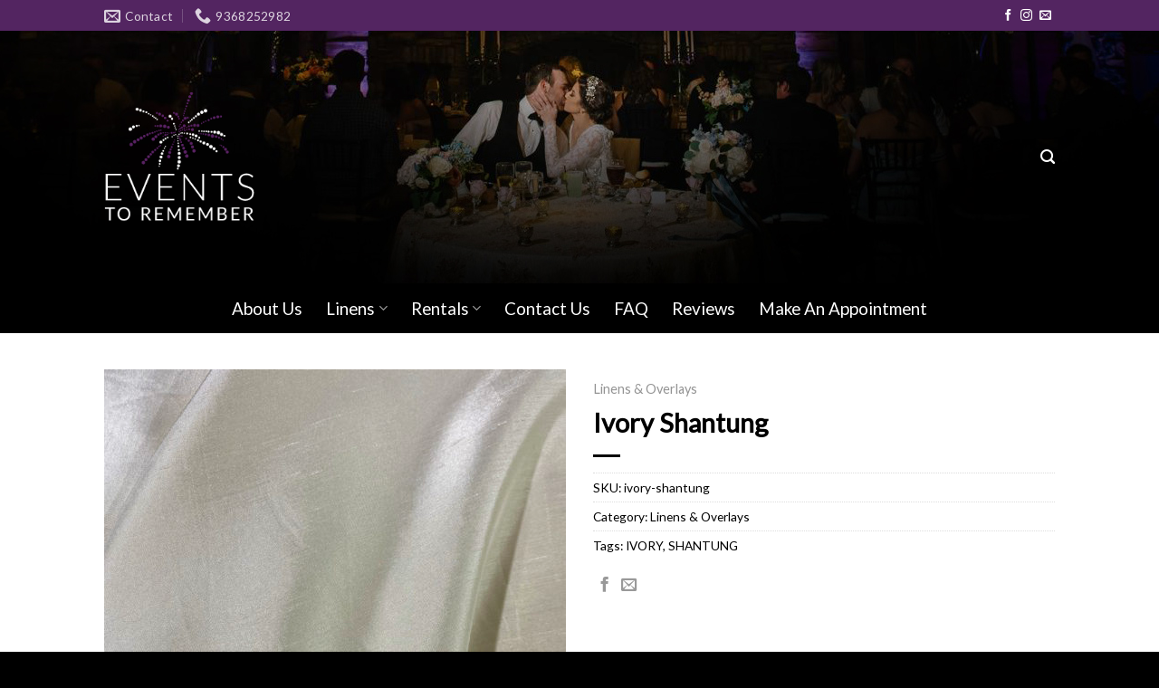

--- FILE ---
content_type: text/html; charset=UTF-8
request_url: https://www.texaseventstoremember.com/product/ivory-shantung/
body_size: 17381
content:
<!DOCTYPE html>
<!--[if IE 9 ]> <html lang="en-US" class="ie9 loading-site no-js"> <![endif]-->
<!--[if IE 8 ]> <html lang="en-US" class="ie8 loading-site no-js"> <![endif]-->
<!--[if (gte IE 9)|!(IE)]><!--><html lang="en-US" class="loading-site no-js"> <!--<![endif]-->
<head>
	<meta charset="UTF-8" />
	<link rel="profile" href="https://gmpg.org/xfn/11" />
	<link rel="pingback" href="https://www.texaseventstoremember.com/xmlrpc.php" />

	<script>(function(html){html.className = html.className.replace(/\bno-js\b/,'js')})(document.documentElement);</script>
<title>Ivory Shantung &#8211; EVENTS TO REMEMBER</title>
<meta name='robots' content='max-image-preview:large' />
<meta name="viewport" content="width=device-width, initial-scale=1, maximum-scale=1" /><link rel='dns-prefetch' href='//www.texaseventstoremember.com' />
<link rel='dns-prefetch' href='//cdn.jsdelivr.net' />
<link rel='dns-prefetch' href='//fonts.googleapis.com' />
<link rel="alternate" type="application/rss+xml" title="EVENTS TO REMEMBER &raquo; Feed" href="https://www.texaseventstoremember.com/feed/" />
<link rel="alternate" type="application/rss+xml" title="EVENTS TO REMEMBER &raquo; Comments Feed" href="https://www.texaseventstoremember.com/comments/feed/" />
<link rel="alternate" title="oEmbed (JSON)" type="application/json+oembed" href="https://www.texaseventstoremember.com/wp-json/oembed/1.0/embed?url=https%3A%2F%2Fwww.texaseventstoremember.com%2Fproduct%2Fivory-shantung%2F" />
<link rel="alternate" title="oEmbed (XML)" type="text/xml+oembed" href="https://www.texaseventstoremember.com/wp-json/oembed/1.0/embed?url=https%3A%2F%2Fwww.texaseventstoremember.com%2Fproduct%2Fivory-shantung%2F&#038;format=xml" />
<link rel="prefetch" href="https://www.texaseventstoremember.com/wp-content/themes/flatsome/assets/js/chunk.countup.fe2c1016.js" />
<link rel="prefetch" href="https://www.texaseventstoremember.com/wp-content/themes/flatsome/assets/js/chunk.sticky-sidebar.a58a6557.js" />
<link rel="prefetch" href="https://www.texaseventstoremember.com/wp-content/themes/flatsome/assets/js/chunk.tooltips.29144c1c.js" />
<link rel="prefetch" href="https://www.texaseventstoremember.com/wp-content/themes/flatsome/assets/js/chunk.vendors-popups.947eca5c.js" />
<link rel="prefetch" href="https://www.texaseventstoremember.com/wp-content/themes/flatsome/assets/js/chunk.vendors-slider.f0d2cbc9.js" />
<style id='wp-img-auto-sizes-contain-inline-css' type='text/css'>
img:is([sizes=auto i],[sizes^="auto," i]){contain-intrinsic-size:3000px 1500px}
/*# sourceURL=wp-img-auto-sizes-contain-inline-css */
</style>
<style id='wp-emoji-styles-inline-css' type='text/css'>

	img.wp-smiley, img.emoji {
		display: inline !important;
		border: none !important;
		box-shadow: none !important;
		height: 1em !important;
		width: 1em !important;
		margin: 0 0.07em !important;
		vertical-align: -0.1em !important;
		background: none !important;
		padding: 0 !important;
	}
/*# sourceURL=wp-emoji-styles-inline-css */
</style>
<style id='wp-block-library-inline-css' type='text/css'>
:root{--wp-block-synced-color:#7a00df;--wp-block-synced-color--rgb:122,0,223;--wp-bound-block-color:var(--wp-block-synced-color);--wp-editor-canvas-background:#ddd;--wp-admin-theme-color:#007cba;--wp-admin-theme-color--rgb:0,124,186;--wp-admin-theme-color-darker-10:#006ba1;--wp-admin-theme-color-darker-10--rgb:0,107,160.5;--wp-admin-theme-color-darker-20:#005a87;--wp-admin-theme-color-darker-20--rgb:0,90,135;--wp-admin-border-width-focus:2px}@media (min-resolution:192dpi){:root{--wp-admin-border-width-focus:1.5px}}.wp-element-button{cursor:pointer}:root .has-very-light-gray-background-color{background-color:#eee}:root .has-very-dark-gray-background-color{background-color:#313131}:root .has-very-light-gray-color{color:#eee}:root .has-very-dark-gray-color{color:#313131}:root .has-vivid-green-cyan-to-vivid-cyan-blue-gradient-background{background:linear-gradient(135deg,#00d084,#0693e3)}:root .has-purple-crush-gradient-background{background:linear-gradient(135deg,#34e2e4,#4721fb 50%,#ab1dfe)}:root .has-hazy-dawn-gradient-background{background:linear-gradient(135deg,#faaca8,#dad0ec)}:root .has-subdued-olive-gradient-background{background:linear-gradient(135deg,#fafae1,#67a671)}:root .has-atomic-cream-gradient-background{background:linear-gradient(135deg,#fdd79a,#004a59)}:root .has-nightshade-gradient-background{background:linear-gradient(135deg,#330968,#31cdcf)}:root .has-midnight-gradient-background{background:linear-gradient(135deg,#020381,#2874fc)}:root{--wp--preset--font-size--normal:16px;--wp--preset--font-size--huge:42px}.has-regular-font-size{font-size:1em}.has-larger-font-size{font-size:2.625em}.has-normal-font-size{font-size:var(--wp--preset--font-size--normal)}.has-huge-font-size{font-size:var(--wp--preset--font-size--huge)}.has-text-align-center{text-align:center}.has-text-align-left{text-align:left}.has-text-align-right{text-align:right}.has-fit-text{white-space:nowrap!important}#end-resizable-editor-section{display:none}.aligncenter{clear:both}.items-justified-left{justify-content:flex-start}.items-justified-center{justify-content:center}.items-justified-right{justify-content:flex-end}.items-justified-space-between{justify-content:space-between}.screen-reader-text{border:0;clip-path:inset(50%);height:1px;margin:-1px;overflow:hidden;padding:0;position:absolute;width:1px;word-wrap:normal!important}.screen-reader-text:focus{background-color:#ddd;clip-path:none;color:#444;display:block;font-size:1em;height:auto;left:5px;line-height:normal;padding:15px 23px 14px;text-decoration:none;top:5px;width:auto;z-index:100000}html :where(.has-border-color){border-style:solid}html :where([style*=border-top-color]){border-top-style:solid}html :where([style*=border-right-color]){border-right-style:solid}html :where([style*=border-bottom-color]){border-bottom-style:solid}html :where([style*=border-left-color]){border-left-style:solid}html :where([style*=border-width]){border-style:solid}html :where([style*=border-top-width]){border-top-style:solid}html :where([style*=border-right-width]){border-right-style:solid}html :where([style*=border-bottom-width]){border-bottom-style:solid}html :where([style*=border-left-width]){border-left-style:solid}html :where(img[class*=wp-image-]){height:auto;max-width:100%}:where(figure){margin:0 0 1em}html :where(.is-position-sticky){--wp-admin--admin-bar--position-offset:var(--wp-admin--admin-bar--height,0px)}@media screen and (max-width:600px){html :where(.is-position-sticky){--wp-admin--admin-bar--position-offset:0px}}

/*# sourceURL=wp-block-library-inline-css */
</style><link rel='stylesheet' id='wc-blocks-style-css' href='https://www.texaseventstoremember.com/wp-content/plugins/woocommerce/assets/client/blocks/wc-blocks.css?ver=wc-10.3.7' type='text/css' media='all' />
<style id='global-styles-inline-css' type='text/css'>
:root{--wp--preset--aspect-ratio--square: 1;--wp--preset--aspect-ratio--4-3: 4/3;--wp--preset--aspect-ratio--3-4: 3/4;--wp--preset--aspect-ratio--3-2: 3/2;--wp--preset--aspect-ratio--2-3: 2/3;--wp--preset--aspect-ratio--16-9: 16/9;--wp--preset--aspect-ratio--9-16: 9/16;--wp--preset--color--black: #000000;--wp--preset--color--cyan-bluish-gray: #abb8c3;--wp--preset--color--white: #ffffff;--wp--preset--color--pale-pink: #f78da7;--wp--preset--color--vivid-red: #cf2e2e;--wp--preset--color--luminous-vivid-orange: #ff6900;--wp--preset--color--luminous-vivid-amber: #fcb900;--wp--preset--color--light-green-cyan: #7bdcb5;--wp--preset--color--vivid-green-cyan: #00d084;--wp--preset--color--pale-cyan-blue: #8ed1fc;--wp--preset--color--vivid-cyan-blue: #0693e3;--wp--preset--color--vivid-purple: #9b51e0;--wp--preset--gradient--vivid-cyan-blue-to-vivid-purple: linear-gradient(135deg,rgb(6,147,227) 0%,rgb(155,81,224) 100%);--wp--preset--gradient--light-green-cyan-to-vivid-green-cyan: linear-gradient(135deg,rgb(122,220,180) 0%,rgb(0,208,130) 100%);--wp--preset--gradient--luminous-vivid-amber-to-luminous-vivid-orange: linear-gradient(135deg,rgb(252,185,0) 0%,rgb(255,105,0) 100%);--wp--preset--gradient--luminous-vivid-orange-to-vivid-red: linear-gradient(135deg,rgb(255,105,0) 0%,rgb(207,46,46) 100%);--wp--preset--gradient--very-light-gray-to-cyan-bluish-gray: linear-gradient(135deg,rgb(238,238,238) 0%,rgb(169,184,195) 100%);--wp--preset--gradient--cool-to-warm-spectrum: linear-gradient(135deg,rgb(74,234,220) 0%,rgb(151,120,209) 20%,rgb(207,42,186) 40%,rgb(238,44,130) 60%,rgb(251,105,98) 80%,rgb(254,248,76) 100%);--wp--preset--gradient--blush-light-purple: linear-gradient(135deg,rgb(255,206,236) 0%,rgb(152,150,240) 100%);--wp--preset--gradient--blush-bordeaux: linear-gradient(135deg,rgb(254,205,165) 0%,rgb(254,45,45) 50%,rgb(107,0,62) 100%);--wp--preset--gradient--luminous-dusk: linear-gradient(135deg,rgb(255,203,112) 0%,rgb(199,81,192) 50%,rgb(65,88,208) 100%);--wp--preset--gradient--pale-ocean: linear-gradient(135deg,rgb(255,245,203) 0%,rgb(182,227,212) 50%,rgb(51,167,181) 100%);--wp--preset--gradient--electric-grass: linear-gradient(135deg,rgb(202,248,128) 0%,rgb(113,206,126) 100%);--wp--preset--gradient--midnight: linear-gradient(135deg,rgb(2,3,129) 0%,rgb(40,116,252) 100%);--wp--preset--font-size--small: 13px;--wp--preset--font-size--medium: 20px;--wp--preset--font-size--large: 36px;--wp--preset--font-size--x-large: 42px;--wp--preset--spacing--20: 0.44rem;--wp--preset--spacing--30: 0.67rem;--wp--preset--spacing--40: 1rem;--wp--preset--spacing--50: 1.5rem;--wp--preset--spacing--60: 2.25rem;--wp--preset--spacing--70: 3.38rem;--wp--preset--spacing--80: 5.06rem;--wp--preset--shadow--natural: 6px 6px 9px rgba(0, 0, 0, 0.2);--wp--preset--shadow--deep: 12px 12px 50px rgba(0, 0, 0, 0.4);--wp--preset--shadow--sharp: 6px 6px 0px rgba(0, 0, 0, 0.2);--wp--preset--shadow--outlined: 6px 6px 0px -3px rgb(255, 255, 255), 6px 6px rgb(0, 0, 0);--wp--preset--shadow--crisp: 6px 6px 0px rgb(0, 0, 0);}:where(.is-layout-flex){gap: 0.5em;}:where(.is-layout-grid){gap: 0.5em;}body .is-layout-flex{display: flex;}.is-layout-flex{flex-wrap: wrap;align-items: center;}.is-layout-flex > :is(*, div){margin: 0;}body .is-layout-grid{display: grid;}.is-layout-grid > :is(*, div){margin: 0;}:where(.wp-block-columns.is-layout-flex){gap: 2em;}:where(.wp-block-columns.is-layout-grid){gap: 2em;}:where(.wp-block-post-template.is-layout-flex){gap: 1.25em;}:where(.wp-block-post-template.is-layout-grid){gap: 1.25em;}.has-black-color{color: var(--wp--preset--color--black) !important;}.has-cyan-bluish-gray-color{color: var(--wp--preset--color--cyan-bluish-gray) !important;}.has-white-color{color: var(--wp--preset--color--white) !important;}.has-pale-pink-color{color: var(--wp--preset--color--pale-pink) !important;}.has-vivid-red-color{color: var(--wp--preset--color--vivid-red) !important;}.has-luminous-vivid-orange-color{color: var(--wp--preset--color--luminous-vivid-orange) !important;}.has-luminous-vivid-amber-color{color: var(--wp--preset--color--luminous-vivid-amber) !important;}.has-light-green-cyan-color{color: var(--wp--preset--color--light-green-cyan) !important;}.has-vivid-green-cyan-color{color: var(--wp--preset--color--vivid-green-cyan) !important;}.has-pale-cyan-blue-color{color: var(--wp--preset--color--pale-cyan-blue) !important;}.has-vivid-cyan-blue-color{color: var(--wp--preset--color--vivid-cyan-blue) !important;}.has-vivid-purple-color{color: var(--wp--preset--color--vivid-purple) !important;}.has-black-background-color{background-color: var(--wp--preset--color--black) !important;}.has-cyan-bluish-gray-background-color{background-color: var(--wp--preset--color--cyan-bluish-gray) !important;}.has-white-background-color{background-color: var(--wp--preset--color--white) !important;}.has-pale-pink-background-color{background-color: var(--wp--preset--color--pale-pink) !important;}.has-vivid-red-background-color{background-color: var(--wp--preset--color--vivid-red) !important;}.has-luminous-vivid-orange-background-color{background-color: var(--wp--preset--color--luminous-vivid-orange) !important;}.has-luminous-vivid-amber-background-color{background-color: var(--wp--preset--color--luminous-vivid-amber) !important;}.has-light-green-cyan-background-color{background-color: var(--wp--preset--color--light-green-cyan) !important;}.has-vivid-green-cyan-background-color{background-color: var(--wp--preset--color--vivid-green-cyan) !important;}.has-pale-cyan-blue-background-color{background-color: var(--wp--preset--color--pale-cyan-blue) !important;}.has-vivid-cyan-blue-background-color{background-color: var(--wp--preset--color--vivid-cyan-blue) !important;}.has-vivid-purple-background-color{background-color: var(--wp--preset--color--vivid-purple) !important;}.has-black-border-color{border-color: var(--wp--preset--color--black) !important;}.has-cyan-bluish-gray-border-color{border-color: var(--wp--preset--color--cyan-bluish-gray) !important;}.has-white-border-color{border-color: var(--wp--preset--color--white) !important;}.has-pale-pink-border-color{border-color: var(--wp--preset--color--pale-pink) !important;}.has-vivid-red-border-color{border-color: var(--wp--preset--color--vivid-red) !important;}.has-luminous-vivid-orange-border-color{border-color: var(--wp--preset--color--luminous-vivid-orange) !important;}.has-luminous-vivid-amber-border-color{border-color: var(--wp--preset--color--luminous-vivid-amber) !important;}.has-light-green-cyan-border-color{border-color: var(--wp--preset--color--light-green-cyan) !important;}.has-vivid-green-cyan-border-color{border-color: var(--wp--preset--color--vivid-green-cyan) !important;}.has-pale-cyan-blue-border-color{border-color: var(--wp--preset--color--pale-cyan-blue) !important;}.has-vivid-cyan-blue-border-color{border-color: var(--wp--preset--color--vivid-cyan-blue) !important;}.has-vivid-purple-border-color{border-color: var(--wp--preset--color--vivid-purple) !important;}.has-vivid-cyan-blue-to-vivid-purple-gradient-background{background: var(--wp--preset--gradient--vivid-cyan-blue-to-vivid-purple) !important;}.has-light-green-cyan-to-vivid-green-cyan-gradient-background{background: var(--wp--preset--gradient--light-green-cyan-to-vivid-green-cyan) !important;}.has-luminous-vivid-amber-to-luminous-vivid-orange-gradient-background{background: var(--wp--preset--gradient--luminous-vivid-amber-to-luminous-vivid-orange) !important;}.has-luminous-vivid-orange-to-vivid-red-gradient-background{background: var(--wp--preset--gradient--luminous-vivid-orange-to-vivid-red) !important;}.has-very-light-gray-to-cyan-bluish-gray-gradient-background{background: var(--wp--preset--gradient--very-light-gray-to-cyan-bluish-gray) !important;}.has-cool-to-warm-spectrum-gradient-background{background: var(--wp--preset--gradient--cool-to-warm-spectrum) !important;}.has-blush-light-purple-gradient-background{background: var(--wp--preset--gradient--blush-light-purple) !important;}.has-blush-bordeaux-gradient-background{background: var(--wp--preset--gradient--blush-bordeaux) !important;}.has-luminous-dusk-gradient-background{background: var(--wp--preset--gradient--luminous-dusk) !important;}.has-pale-ocean-gradient-background{background: var(--wp--preset--gradient--pale-ocean) !important;}.has-electric-grass-gradient-background{background: var(--wp--preset--gradient--electric-grass) !important;}.has-midnight-gradient-background{background: var(--wp--preset--gradient--midnight) !important;}.has-small-font-size{font-size: var(--wp--preset--font-size--small) !important;}.has-medium-font-size{font-size: var(--wp--preset--font-size--medium) !important;}.has-large-font-size{font-size: var(--wp--preset--font-size--large) !important;}.has-x-large-font-size{font-size: var(--wp--preset--font-size--x-large) !important;}
/*# sourceURL=global-styles-inline-css */
</style>

<style id='classic-theme-styles-inline-css' type='text/css'>
/*! This file is auto-generated */
.wp-block-button__link{color:#fff;background-color:#32373c;border-radius:9999px;box-shadow:none;text-decoration:none;padding:calc(.667em + 2px) calc(1.333em + 2px);font-size:1.125em}.wp-block-file__button{background:#32373c;color:#fff;text-decoration:none}
/*# sourceURL=/wp-includes/css/classic-themes.min.css */
</style>
<link rel='stylesheet' id='contact-form-7-css' href='https://www.texaseventstoremember.com/wp-content/plugins/contact-form-7/includes/css/styles.css?ver=6.1.4' type='text/css' media='all' />
<link rel='stylesheet' id='photoswipe-css' href='https://www.texaseventstoremember.com/wp-content/plugins/woocommerce/assets/css/photoswipe/photoswipe.min.css?ver=10.3.7' type='text/css' media='all' />
<link rel='stylesheet' id='photoswipe-default-skin-css' href='https://www.texaseventstoremember.com/wp-content/plugins/woocommerce/assets/css/photoswipe/default-skin/default-skin.min.css?ver=10.3.7' type='text/css' media='all' />
<style id='woocommerce-inline-inline-css' type='text/css'>
.woocommerce form .form-row .required { visibility: visible; }
/*# sourceURL=woocommerce-inline-inline-css */
</style>
<link rel='stylesheet' id='wppopups-base-css' href='https://www.texaseventstoremember.com/wp-content/plugins/wp-popups-lite/src/assets/css/wppopups-base.css?ver=2.2.0.3' type='text/css' media='all' />
<link rel='stylesheet' id='brands-styles-css' href='https://www.texaseventstoremember.com/wp-content/plugins/woocommerce/assets/css/brands.css?ver=10.3.7' type='text/css' media='all' />
<link rel='stylesheet' id='flatsome-main-css' href='https://www.texaseventstoremember.com/wp-content/themes/flatsome/assets/css/flatsome.css?ver=3.15.6' type='text/css' media='all' />
<style id='flatsome-main-inline-css' type='text/css'>
@font-face {
				font-family: "fl-icons";
				font-display: block;
				src: url(https://www.texaseventstoremember.com/wp-content/themes/flatsome/assets/css/icons/fl-icons.eot?v=3.15.6);
				src:
					url(https://www.texaseventstoremember.com/wp-content/themes/flatsome/assets/css/icons/fl-icons.eot#iefix?v=3.15.6) format("embedded-opentype"),
					url(https://www.texaseventstoremember.com/wp-content/themes/flatsome/assets/css/icons/fl-icons.woff2?v=3.15.6) format("woff2"),
					url(https://www.texaseventstoremember.com/wp-content/themes/flatsome/assets/css/icons/fl-icons.ttf?v=3.15.6) format("truetype"),
					url(https://www.texaseventstoremember.com/wp-content/themes/flatsome/assets/css/icons/fl-icons.woff?v=3.15.6) format("woff"),
					url(https://www.texaseventstoremember.com/wp-content/themes/flatsome/assets/css/icons/fl-icons.svg?v=3.15.6#fl-icons) format("svg");
			}
/*# sourceURL=flatsome-main-inline-css */
</style>
<link rel='stylesheet' id='flatsome-shop-css' href='https://www.texaseventstoremember.com/wp-content/themes/flatsome/assets/css/flatsome-shop.css?ver=3.15.6' type='text/css' media='all' />
<link rel='stylesheet' id='flatsome-style-css' href='https://www.texaseventstoremember.com/wp-content/themes/flatsome/style.css?ver=3.15.6' type='text/css' media='all' />
<link rel='stylesheet' id='flatsome-googlefonts-css' href='//fonts.googleapis.com/css?family=Lato%3Aregular%2Cregular%2Cregular%2Cregular%7CDancing+Script%3Aregular%2C400&#038;display=swap&#038;ver=3.9' type='text/css' media='all' />
<script type="text/javascript">
            window._nslDOMReady = (function () {
                const executedCallbacks = new Set();
            
                return function (callback) {
                    /**
                    * Third parties might dispatch DOMContentLoaded events, so we need to ensure that we only run our callback once!
                    */
                    if (executedCallbacks.has(callback)) return;
            
                    const wrappedCallback = function () {
                        if (executedCallbacks.has(callback)) return;
                        executedCallbacks.add(callback);
                        callback();
                    };
            
                    if (document.readyState === "complete" || document.readyState === "interactive") {
                        wrappedCallback();
                    } else {
                        document.addEventListener("DOMContentLoaded", wrappedCallback);
                    }
                };
            })();
        </script><script type="text/javascript" src="https://www.texaseventstoremember.com/wp-includes/js/jquery/jquery.min.js?ver=3.7.1" id="jquery-core-js"></script>
<script type="text/javascript" src="https://www.texaseventstoremember.com/wp-includes/js/jquery/jquery-migrate.min.js?ver=3.4.1" id="jquery-migrate-js"></script>
<script type="text/javascript" src="https://www.texaseventstoremember.com/wp-content/plugins/woocommerce/assets/js/photoswipe/photoswipe.min.js?ver=4.1.1-wc.10.3.7" id="wc-photoswipe-js" defer="defer" data-wp-strategy="defer"></script>
<script type="text/javascript" src="https://www.texaseventstoremember.com/wp-content/plugins/woocommerce/assets/js/photoswipe/photoswipe-ui-default.min.js?ver=4.1.1-wc.10.3.7" id="wc-photoswipe-ui-default-js" defer="defer" data-wp-strategy="defer"></script>
<script type="text/javascript" id="wc-single-product-js-extra">
/* <![CDATA[ */
var wc_single_product_params = {"i18n_required_rating_text":"Please select a rating","i18n_rating_options":["1 of 5 stars","2 of 5 stars","3 of 5 stars","4 of 5 stars","5 of 5 stars"],"i18n_product_gallery_trigger_text":"View full-screen image gallery","review_rating_required":"yes","flexslider":{"rtl":false,"animation":"slide","smoothHeight":true,"directionNav":false,"controlNav":"thumbnails","slideshow":false,"animationSpeed":500,"animationLoop":false,"allowOneSlide":false},"zoom_enabled":"","zoom_options":[],"photoswipe_enabled":"1","photoswipe_options":{"shareEl":false,"closeOnScroll":false,"history":false,"hideAnimationDuration":0,"showAnimationDuration":0},"flexslider_enabled":""};
//# sourceURL=wc-single-product-js-extra
/* ]]> */
</script>
<script type="text/javascript" src="https://www.texaseventstoremember.com/wp-content/plugins/woocommerce/assets/js/frontend/single-product.min.js?ver=10.3.7" id="wc-single-product-js" defer="defer" data-wp-strategy="defer"></script>
<script type="text/javascript" src="https://www.texaseventstoremember.com/wp-content/plugins/woocommerce/assets/js/jquery-blockui/jquery.blockUI.min.js?ver=2.7.0-wc.10.3.7" id="wc-jquery-blockui-js" defer="defer" data-wp-strategy="defer"></script>
<script type="text/javascript" src="https://www.texaseventstoremember.com/wp-content/plugins/woocommerce/assets/js/js-cookie/js.cookie.min.js?ver=2.1.4-wc.10.3.7" id="wc-js-cookie-js" defer="defer" data-wp-strategy="defer"></script>
<script type="text/javascript" id="woocommerce-js-extra">
/* <![CDATA[ */
var woocommerce_params = {"ajax_url":"/wp-admin/admin-ajax.php","wc_ajax_url":"/?wc-ajax=%%endpoint%%","i18n_password_show":"Show password","i18n_password_hide":"Hide password"};
//# sourceURL=woocommerce-js-extra
/* ]]> */
</script>
<script type="text/javascript" src="https://www.texaseventstoremember.com/wp-content/plugins/woocommerce/assets/js/frontend/woocommerce.min.js?ver=10.3.7" id="woocommerce-js" defer="defer" data-wp-strategy="defer"></script>
<link rel="https://api.w.org/" href="https://www.texaseventstoremember.com/wp-json/" /><link rel="alternate" title="JSON" type="application/json" href="https://www.texaseventstoremember.com/wp-json/wp/v2/product/3367" /><link rel="EditURI" type="application/rsd+xml" title="RSD" href="https://www.texaseventstoremember.com/xmlrpc.php?rsd" />
<link rel="canonical" href="https://www.texaseventstoremember.com/product/ivory-shantung/" />
<style>.bg{opacity: 0; transition: opacity 1s; -webkit-transition: opacity 1s;} .bg-loaded{opacity: 1;}</style><!--[if IE]><link rel="stylesheet" type="text/css" href="https://www.texaseventstoremember.com/wp-content/themes/flatsome/assets/css/ie-fallback.css"><script src="//cdnjs.cloudflare.com/ajax/libs/html5shiv/3.6.1/html5shiv.js"></script><script>var head = document.getElementsByTagName('head')[0],style = document.createElement('style');style.type = 'text/css';style.styleSheet.cssText = ':before,:after{content:none !important';head.appendChild(style);setTimeout(function(){head.removeChild(style);}, 0);</script><script src="https://www.texaseventstoremember.com/wp-content/themes/flatsome/assets/libs/ie-flexibility.js"></script><![endif]-->	<noscript><style>.woocommerce-product-gallery{ opacity: 1 !important; }</style></noscript>
	<link rel="icon" href="https://www.texaseventstoremember.com/wp-content/uploads/2017/07/cropped-texasevents-icon-32x32.png" sizes="32x32" />
<link rel="icon" href="https://www.texaseventstoremember.com/wp-content/uploads/2017/07/cropped-texasevents-icon-192x192.png" sizes="192x192" />
<link rel="apple-touch-icon" href="https://www.texaseventstoremember.com/wp-content/uploads/2017/07/cropped-texasevents-icon-180x180.png" />
<meta name="msapplication-TileImage" content="https://www.texaseventstoremember.com/wp-content/uploads/2017/07/cropped-texasevents-icon-270x270.png" />
<style id="custom-css" type="text/css">:root {--primary-color: #ffffff;}.header-main{height: 279px}#logo img{max-height: 279px}#logo{width:166px;}#logo img{padding:5px 0;}.header-bottom{min-height: 55px}.header-top{min-height: 34px}.transparent .header-main{height: 30px}.transparent #logo img{max-height: 30px}.has-transparent + .page-title:first-of-type,.has-transparent + #main > .page-title,.has-transparent + #main > div > .page-title,.has-transparent + #main .page-header-wrapper:first-of-type .page-title{padding-top: 110px;}.header.show-on-scroll,.stuck .header-main{height:107px!important}.stuck #logo img{max-height: 107px!important}.header-bg-color {background-color: rgba(0,0,0,0)}.header-bg-image {background-image: url('https://www.texaseventstoremember.com/wp-content/uploads/2022/06/Top-header-events-to-remember.jpg');}.header-bg-image {background-repeat: repeat-x;}.header-bottom {background-color: #000000}.top-bar-nav > li > a{line-height: 18px }.header-main .nav > li > a{line-height: 16px }.stuck .header-main .nav > li > a{line-height: 50px }.header-bottom-nav > li > a{line-height: 16px }@media (max-width: 549px) {.header-main{height: 223px}#logo img{max-height: 223px}}.main-menu-overlay{background-color: #1c0021}.nav-dropdown{font-size:100%}.nav-dropdown-has-arrow li.has-dropdown:after{border-bottom-color: #1c0021;}.nav .nav-dropdown{background-color: #1c0021}.header-top{background-color:#532561!important;}/* Color */.accordion-title.active, .has-icon-bg .icon .icon-inner,.logo a, .primary.is-underline, .primary.is-link, .badge-outline .badge-inner, .nav-outline > li.active> a,.nav-outline >li.active > a, .cart-icon strong,[data-color='primary'], .is-outline.primary{color: #ffffff;}/* Color !important */[data-text-color="primary"]{color: #ffffff!important;}/* Background Color */[data-text-bg="primary"]{background-color: #ffffff;}/* Background */.scroll-to-bullets a,.featured-title, .label-new.menu-item > a:after, .nav-pagination > li > .current,.nav-pagination > li > span:hover,.nav-pagination > li > a:hover,.has-hover:hover .badge-outline .badge-inner,button[type="submit"], .button.wc-forward:not(.checkout):not(.checkout-button), .button.submit-button, .button.primary:not(.is-outline),.featured-table .title,.is-outline:hover, .has-icon:hover .icon-label,.nav-dropdown-bold .nav-column li > a:hover, .nav-dropdown.nav-dropdown-bold > li > a:hover, .nav-dropdown-bold.dark .nav-column li > a:hover, .nav-dropdown.nav-dropdown-bold.dark > li > a:hover, .header-vertical-menu__opener ,.is-outline:hover, .tagcloud a:hover,.grid-tools a, input[type='submit']:not(.is-form), .box-badge:hover .box-text, input.button.alt,.nav-box > li > a:hover,.nav-box > li.active > a,.nav-pills > li.active > a ,.current-dropdown .cart-icon strong, .cart-icon:hover strong, .nav-line-bottom > li > a:before, .nav-line-grow > li > a:before, .nav-line > li > a:before,.banner, .header-top, .slider-nav-circle .flickity-prev-next-button:hover svg, .slider-nav-circle .flickity-prev-next-button:hover .arrow, .primary.is-outline:hover, .button.primary:not(.is-outline), input[type='submit'].primary, input[type='submit'].primary, input[type='reset'].button, input[type='button'].primary, .badge-inner{background-color: #ffffff;}/* Border */.nav-vertical.nav-tabs > li.active > a,.scroll-to-bullets a.active,.nav-pagination > li > .current,.nav-pagination > li > span:hover,.nav-pagination > li > a:hover,.has-hover:hover .badge-outline .badge-inner,.accordion-title.active,.featured-table,.is-outline:hover, .tagcloud a:hover,blockquote, .has-border, .cart-icon strong:after,.cart-icon strong,.blockUI:before, .processing:before,.loading-spin, .slider-nav-circle .flickity-prev-next-button:hover svg, .slider-nav-circle .flickity-prev-next-button:hover .arrow, .primary.is-outline:hover{border-color: #ffffff}.nav-tabs > li.active > a{border-top-color: #ffffff}.widget_shopping_cart_content .blockUI.blockOverlay:before { border-left-color: #ffffff }.woocommerce-checkout-review-order .blockUI.blockOverlay:before { border-left-color: #ffffff }/* Fill */.slider .flickity-prev-next-button:hover svg,.slider .flickity-prev-next-button:hover .arrow{fill: #ffffff;}/* Background Color */[data-icon-label]:after, .secondary.is-underline:hover,.secondary.is-outline:hover,.icon-label,.button.secondary:not(.is-outline),.button.alt:not(.is-outline), .badge-inner.on-sale, .button.checkout, .single_add_to_cart_button, .current .breadcrumb-step{ background-color:#532561; }[data-text-bg="secondary"]{background-color: #532561;}/* Color */.secondary.is-underline,.secondary.is-link, .secondary.is-outline,.stars a.active, .star-rating:before, .woocommerce-page .star-rating:before,.star-rating span:before, .color-secondary{color: #532561}/* Color !important */[data-text-color="secondary"]{color: #532561!important;}/* Border */.secondary.is-outline:hover{border-color:#532561}.success.is-underline:hover,.success.is-outline:hover,.success{background-color: #c7a8cd}.success-color, .success.is-link, .success.is-outline{color: #c7a8cd;}.success-border{border-color: #c7a8cd!important;}/* Color !important */[data-text-color="success"]{color: #c7a8cd!important;}/* Background Color */[data-text-bg="success"]{background-color: #c7a8cd;}.alert.is-underline:hover,.alert.is-outline:hover,.alert{background-color: #000000}.alert.is-link, .alert.is-outline, .color-alert{color: #000000;}/* Color !important */[data-text-color="alert"]{color: #000000!important;}/* Background Color */[data-text-bg="alert"]{background-color: #000000;}body{font-size: 107%;}@media screen and (max-width: 549px){body{font-size: 100%;}}body{font-family:"Lato", sans-serif}body{font-weight: 0}body{color: #000000}.nav > li > a {font-family:"Lato", sans-serif;}.mobile-sidebar-levels-2 .nav > li > ul > li > a {font-family:"Lato", sans-serif;}.nav > li > a {font-weight: 0;}.mobile-sidebar-levels-2 .nav > li > ul > li > a {font-weight: 0;}h1,h2,h3,h4,h5,h6,.heading-font, .off-canvas-center .nav-sidebar.nav-vertical > li > a{font-family: "Lato", sans-serif;}h1,h2,h3,h4,h5,h6,.heading-font,.banner h1,.banner h2{font-weight: 0;}h1,h2,h3,h4,h5,h6,.heading-font{color: #000000;}.breadcrumbs{text-transform: none;}button,.button{text-transform: none;}.nav > li > a, .links > li > a{text-transform: none;}.section-title span{text-transform: none;}h3.widget-title,span.widget-title{text-transform: none;}.alt-font{font-family: "Dancing Script", sans-serif;}.alt-font{font-weight: 400!important;}.header:not(.transparent) .top-bar-nav > li > a {color: #ffffff;}.header:not(.transparent) .top-bar-nav.nav > li > a:hover,.header:not(.transparent) .top-bar-nav.nav > li.active > a,.header:not(.transparent) .top-bar-nav.nav > li.current > a,.header:not(.transparent) .top-bar-nav.nav > li > a.active,.header:not(.transparent) .top-bar-nav.nav > li > a.current{color: #ffffff;}.top-bar-nav.nav-line-bottom > li > a:before,.top-bar-nav.nav-line-grow > li > a:before,.top-bar-nav.nav-line > li > a:before,.top-bar-nav.nav-box > li > a:hover,.top-bar-nav.nav-box > li.active > a,.top-bar-nav.nav-pills > li > a:hover,.top-bar-nav.nav-pills > li.active > a{color:#FFF!important;background-color: #ffffff;}.header:not(.transparent) .header-nav-main.nav > li > a {color: #000000;}.header:not(.transparent) .header-bottom-nav.nav > li > a{color: #ffffff;}.header:not(.transparent) .header-bottom-nav.nav > li > a:hover,.header:not(.transparent) .header-bottom-nav.nav > li.active > a,.header:not(.transparent) .header-bottom-nav.nav > li.current > a,.header:not(.transparent) .header-bottom-nav.nav > li > a.active,.header:not(.transparent) .header-bottom-nav.nav > li > a.current{color: #c7a8cd;}.header-bottom-nav.nav-line-bottom > li > a:before,.header-bottom-nav.nav-line-grow > li > a:before,.header-bottom-nav.nav-line > li > a:before,.header-bottom-nav.nav-box > li > a:hover,.header-bottom-nav.nav-box > li.active > a,.header-bottom-nav.nav-pills > li > a:hover,.header-bottom-nav.nav-pills > li.active > a{color:#FFF!important;background-color: #c7a8cd;}a{color: #000000;}a:hover{color: #000000;}.tagcloud a:hover{border-color: #000000;background-color: #000000;}.widget a{color: #000000;}.widget a:hover{color: #000000;}.widget .tagcloud a:hover{border-color: #000000; background-color: #000000;}.is-divider{background-color: #000000;}.shop-page-title.featured-title .title-overlay{background-color: rgba(0,0,0,0.57);}.has-equal-box-heights .box-image {padding-top: 100%;}.star-rating span:before,.star-rating:before, .woocommerce-page .star-rating:before, .stars a:hover:after, .stars a.active:after{color: #c7a8cd}.shop-page-title.featured-title .title-bg{background-image: url(https://www.texaseventstoremember.com/wp-content/uploads/2017/07/ceilingtofloordrapes.jpg);}@media screen and (min-width: 550px){.products .box-vertical .box-image{min-width: 247px!important;width: 247px!important;}}.header-main .social-icons,.header-main .cart-icon strong,.header-main .menu-title,.header-main .header-button > .button.is-outline,.header-main .nav > li > a > i:not(.icon-angle-down){color: #ffffff!important;}.header-main .header-button > .button.is-outline,.header-main .cart-icon strong:after,.header-main .cart-icon strong{border-color: #ffffff!important;}.header-main .header-button > .button:not(.is-outline){background-color: #ffffff!important;}.header-main .current-dropdown .cart-icon strong,.header-main .header-button > .button:hover,.header-main .header-button > .button:hover i,.header-main .header-button > .button:hover span{color:#FFF!important;}.header-main .menu-title:hover,.header-main .social-icons a:hover,.header-main .header-button > .button.is-outline:hover,.header-main .nav > li > a:hover > i:not(.icon-angle-down){color: #532561!important;}.header-main .current-dropdown .cart-icon strong,.header-main .header-button > .button:hover{background-color: #532561!important;}.header-main .current-dropdown .cart-icon strong:after,.header-main .current-dropdown .cart-icon strong,.header-main .header-button > .button:hover{border-color: #532561!important;}.footer-1{background-color: #000000}.footer-2{background-color: #000000}.absolute-footer, html{background-color: #000000}.header-vertical-menu__opener, .header-vertical-menu__fly-out{width: 500px}.label-new.menu-item > a:after{content:"New";}.label-hot.menu-item > a:after{content:"Hot";}.label-sale.menu-item > a:after{content:"Sale";}.label-popular.menu-item > a:after{content:"Popular";}</style></head>

<body data-rsssl=1 class="wp-singular product-template-default single single-product postid-3367 wp-theme-flatsome theme-flatsome woocommerce woocommerce-page woocommerce-no-js lightbox nav-dropdown-has-arrow">


<a class="skip-link screen-reader-text" href="#main">Skip to content</a>

<div id="wrapper">

	
	<header id="header" class="header ">
		<div class="header-wrapper">
			<div id="top-bar" class="header-top hide-for-sticky nav-dark">
    <div class="flex-row container">
      <div class="flex-col hide-for-medium flex-left">
          <ul class="nav nav-left medium-nav-center nav-small  nav-">
              <li class="header-contact-wrapper">
		<ul id="header-contact" class="nav nav-divided nav-uppercase header-contact">
		
						<li class="">
			  <a href="mailto:texaseventstoremember@hotmail.com" class="tooltip" title="texaseventstoremember@hotmail.com">
				  <i class="icon-envelop" style="font-size:18px;"></i>			       <span>
			       	Contact			       </span>
			  </a>
			</li>
					
			
						<li class="">
			  <a href="tel:9368252982" class="tooltip" title="9368252982">
			     <i class="icon-phone" style="font-size:18px;"></i>			      <span>9368252982</span>
			  </a>
			</li>
				</ul>
</li>          </ul>
      </div>

      <div class="flex-col hide-for-medium flex-center">
          <ul class="nav nav-center nav-small  nav-">
                        </ul>
      </div>

      <div class="flex-col hide-for-medium flex-right">
         <ul class="nav top-bar-nav nav-right nav-small  nav-">
              <li class="html header-social-icons ml-0">
	<div class="social-icons follow-icons" ><a href="https://www.facebook.com/texaseventstoremember" target="_blank" data-label="Facebook" rel="noopener noreferrer nofollow" class="icon plain facebook tooltip" title="Follow on Facebook" aria-label="Follow on Facebook"><i class="icon-facebook" ></i></a><a href="https://instagram.com/texaseventstoremember?igshid=YmMyMTA2M2Y=" target="_blank" rel="noopener noreferrer nofollow" data-label="Instagram" class="icon plain  instagram tooltip" title="Follow on Instagram" aria-label="Follow on Instagram"><i class="icon-instagram" ></i></a><a href="mailto:texaseventstoremember@hotmail.com" data-label="E-mail" rel="nofollow" class="icon plain  email tooltip" title="Send us an email" aria-label="Send us an email"><i class="icon-envelop" ></i></a></div></li>          </ul>
      </div>

            <div class="flex-col show-for-medium flex-grow">
          <ul class="nav nav-center nav-small mobile-nav  nav-">
              <li class="header-contact-wrapper">
		<ul id="header-contact" class="nav nav-divided nav-uppercase header-contact">
		
						<li class="">
			  <a href="mailto:texaseventstoremember@hotmail.com" class="tooltip" title="texaseventstoremember@hotmail.com">
				  <i class="icon-envelop" style="font-size:18px;"></i>			       <span>
			       	Contact			       </span>
			  </a>
			</li>
					
			
						<li class="">
			  <a href="tel:9368252982" class="tooltip" title="9368252982">
			     <i class="icon-phone" style="font-size:18px;"></i>			      <span>9368252982</span>
			  </a>
			</li>
				</ul>
</li><li class="header-divider"></li><li class="html header-social-icons ml-0">
	<div class="social-icons follow-icons" ><a href="https://www.facebook.com/texaseventstoremember" target="_blank" data-label="Facebook" rel="noopener noreferrer nofollow" class="icon plain facebook tooltip" title="Follow on Facebook" aria-label="Follow on Facebook"><i class="icon-facebook" ></i></a><a href="https://instagram.com/texaseventstoremember?igshid=YmMyMTA2M2Y=" target="_blank" rel="noopener noreferrer nofollow" data-label="Instagram" class="icon plain  instagram tooltip" title="Follow on Instagram" aria-label="Follow on Instagram"><i class="icon-instagram" ></i></a><a href="mailto:texaseventstoremember@hotmail.com" data-label="E-mail" rel="nofollow" class="icon plain  email tooltip" title="Send us an email" aria-label="Send us an email"><i class="icon-envelop" ></i></a></div></li>          </ul>
      </div>
      
    </div>
</div>
<div id="masthead" class="header-main hide-for-sticky nav-dark">
      <div class="header-inner flex-row container logo-left medium-logo-center" role="navigation">

          <!-- Logo -->
          <div id="logo" class="flex-col logo">
            
<!-- Header logo -->
<a href="https://www.texaseventstoremember.com" title="EVENTS TO REMEMBER - Party Rentals For All Occasions" rel="home">
		<img width="216" height="186" src="https://www.texaseventstoremember.com/wp-content/uploads/2017/07/eventstoremember-logodark.png" class="header_logo header-logo" alt="EVENTS TO REMEMBER"/><img  width="216" height="186" src="https://www.texaseventstoremember.com/wp-content/uploads/2017/07/eventstoremember-logodark.png" class="header-logo-dark" alt="EVENTS TO REMEMBER"/></a>
          </div>

          <!-- Mobile Left Elements -->
          <div class="flex-col show-for-medium flex-left">
            <ul class="mobile-nav nav nav-left ">
              <li class="nav-icon has-icon">
  		<a href="#" data-open="#main-menu" data-pos="left" data-bg="main-menu-overlay" data-color="dark" class="is-small" aria-label="Menu" aria-controls="main-menu" aria-expanded="false">
		
		  <i class="icon-menu" ></i>
		  		</a>
	</li>            </ul>
          </div>

          <!-- Left Elements -->
          <div class="flex-col hide-for-medium flex-left
            flex-grow">
            <ul class="header-nav header-nav-main nav nav-left " >
                          </ul>
          </div>

          <!-- Right Elements -->
          <div class="flex-col hide-for-medium flex-right">
            <ul class="header-nav header-nav-main nav nav-right ">
              <li class="header-search header-search-dropdown has-icon has-dropdown menu-item-has-children">
		<a href="#" aria-label="Search" class="is-small"><i class="icon-search" ></i></a>
		<ul class="nav-dropdown nav-dropdown-default dark">
	 	<li class="header-search-form search-form html relative has-icon">
	<div class="header-search-form-wrapper">
		<div class="searchform-wrapper ux-search-box relative is-normal"><form role="search" method="get" class="searchform" action="https://www.texaseventstoremember.com/">
	<div class="flex-row relative">
						<div class="flex-col flex-grow">
			<label class="screen-reader-text" for="woocommerce-product-search-field-0">Search for:</label>
			<input type="search" id="woocommerce-product-search-field-0" class="search-field mb-0" placeholder="Search&hellip;" value="" name="s" />
			<input type="hidden" name="post_type" value="product" />
					</div>
		<div class="flex-col">
			<button type="submit" value="Search" class="ux-search-submit submit-button secondary button icon mb-0" aria-label="Submit">
				<i class="icon-search" ></i>			</button>
		</div>
	</div>
	<div class="live-search-results text-left z-top"></div>
</form>
</div>	</div>
</li>	</ul>
</li>
            </ul>
          </div>

          <!-- Mobile Right Elements -->
          <div class="flex-col show-for-medium flex-right">
            <ul class="mobile-nav nav nav-right ">
                          </ul>
          </div>

      </div>
     
      </div><div id="wide-nav" class="header-bottom wide-nav hide-for-sticky nav-dark flex-has-center hide-for-medium">
    <div class="flex-row container">

            
                        <div class="flex-col hide-for-medium flex-center">
                <ul class="nav header-nav header-bottom-nav nav-center  nav-size-xlarge nav-spacing-xlarge">
                    <li id="menu-item-327" class="menu-item menu-item-type-post_type menu-item-object-page menu-item-327 menu-item-design-default"><a href="https://www.texaseventstoremember.com/about-us/" class="nav-top-link">About Us</a></li>
<li id="menu-item-5042" class="menu-item menu-item-type-post_type menu-item-object-page menu-item-has-children menu-item-5042 menu-item-design-default has-dropdown"><a href="https://www.texaseventstoremember.com/linens/" class="nav-top-link">Linens<i class="icon-angle-down" ></i></a>
<ul class="sub-menu nav-dropdown nav-dropdown-default dark">
	<li id="menu-item-4482" class="menu-item menu-item-type-custom menu-item-object-custom menu-item-4482"><a href="/product-category/linens-and-overlays/">Linens &#038; Overlays</a></li>
	<li id="menu-item-4348" class="menu-item menu-item-type-custom menu-item-object-custom menu-item-4348"><a href="https://www.texaseventstoremember.com/product-category/linens/napkins/">Napkins</a></li>
	<li id="menu-item-4483" class="menu-item menu-item-type-custom menu-item-object-custom menu-item-4483"><a href="/product-category/linens/runners/">Runners</a></li>
	<li id="menu-item-5171" class="menu-item menu-item-type-post_type menu-item-object-page menu-item-5171"><a href="https://www.texaseventstoremember.com/chair-covers-and-sashes/">Chair Covers and Sashes</a></li>
</ul>
</li>
<li id="menu-item-5057" class="menu-item menu-item-type-post_type menu-item-object-page menu-item-has-children menu-item-5057 menu-item-design-default has-dropdown"><a href="https://www.texaseventstoremember.com/rentals/" class="nav-top-link">Rentals<i class="icon-angle-down" ></i></a>
<ul class="sub-menu nav-dropdown nav-dropdown-default dark">
	<li id="menu-item-4080" class="menu-item menu-item-type-custom menu-item-object-custom menu-item-4080"><a href="https://www.texaseventstoremember.com/product-category/rentals/china-and-chargers/">China &#038; Chargers</a></li>
	<li id="menu-item-1894" class="menu-item menu-item-type-custom menu-item-object-custom menu-item-1894"><a href="/product-category/event-decor/glassware/">Glassware</a></li>
	<li id="menu-item-1843" class="menu-item menu-item-type-custom menu-item-object-custom menu-item-1843"><a href="/product-category/event-decor/flatware/">Flatware</a></li>
	<li id="menu-item-4378" class="menu-item menu-item-type-custom menu-item-object-custom menu-item-4378"><a href="/product-category/rentals/beverage-rentals/">Beverage Rentals</a></li>
	<li id="menu-item-4380" class="menu-item menu-item-type-custom menu-item-object-custom menu-item-4380"><a href="https://www.texaseventstoremember.com/product-category/rentals/tables-and-chairs/">Table &#038; Chairs</a></li>
	<li id="menu-item-4395" class="menu-item menu-item-type-custom menu-item-object-custom menu-item-4395"><a href="https://www.texaseventstoremember.com/product-category/rentals/event-accessories/">Event Accessories</a></li>
	<li id="menu-item-4381" class="menu-item menu-item-type-custom menu-item-object-custom menu-item-4381"><a href="https://www.texaseventstoremember.com/product-category/rentals/pipe-drape/">Pipe &#038; Drape</a></li>
	<li id="menu-item-4394" class="menu-item menu-item-type-custom menu-item-object-custom menu-item-4394"><a href="https://www.texaseventstoremember.com/product-category/rentals/centerpieces/">Centerpieces</a></li>
</ul>
</li>
<li id="menu-item-1428" class="menu-item menu-item-type-post_type menu-item-object-page menu-item-1428 menu-item-design-default"><a href="https://www.texaseventstoremember.com/contact-us/" class="nav-top-link">Contact Us</a></li>
<li id="menu-item-2091" class="menu-item menu-item-type-post_type menu-item-object-page menu-item-2091 menu-item-design-default"><a href="https://www.texaseventstoremember.com/faq/" class="nav-top-link">FAQ</a></li>
<li id="menu-item-5082" class="menu-item menu-item-type-post_type menu-item-object-page menu-item-5082 menu-item-design-default"><a href="https://www.texaseventstoremember.com/reviews/" class="nav-top-link">Reviews</a></li>
<li id="menu-item-4531" class="menu-item menu-item-type-custom menu-item-object-custom menu-item-4531 menu-item-design-default"><a href="/book-now/#start-booking-services" class="nav-top-link">Make An Appointment</a></li>
                </ul>
            </div>
            
            
            
    </div>
</div>

<div class="header-bg-container fill"><div class="header-bg-image fill"></div><div class="header-bg-color fill"></div></div>		</div>
	</header>

	
	<main id="main" class="">

	<div class="shop-container">
		
			<div class="container">
	<div class="woocommerce-notices-wrapper"></div></div>
<div id="product-3367" class="product type-product post-3367 status-publish first instock product_cat-linens-and-overlays product_tag-ivory product_tag-shantung has-post-thumbnail taxable shipping-taxable product-type-simple">
	<div class="product-container">
  <div class="product-main">
    <div class="row content-row mb-0">

    	<div class="product-gallery large-6 col">
    	
<div class="product-images relative mb-half has-hover woocommerce-product-gallery woocommerce-product-gallery--with-images woocommerce-product-gallery--columns-4 images" data-columns="4">

  <div class="badge-container is-larger absolute left top z-1">
</div>

  <div class="image-tools absolute top show-on-hover right z-3">
      </div>

  <figure class="woocommerce-product-gallery__wrapper product-gallery-slider slider slider-nav-small mb-half"
        data-flickity-options='{
                "cellAlign": "center",
                "wrapAround": true,
                "autoPlay": false,
                "prevNextButtons":true,
                "adaptiveHeight": true,
                "imagesLoaded": true,
                "lazyLoad": 1,
                "dragThreshold" : 15,
                "pageDots": false,
                "rightToLeft": false       }'>
    <div data-thumb="https://www.texaseventstoremember.com/wp-content/uploads/2017/09/Ivory-shantung-100x100.jpg" data-thumb-alt="Ivory Shantung" class="woocommerce-product-gallery__image slide first"><a href="https://www.texaseventstoremember.com/wp-content/uploads/2017/09/Ivory-shantung.jpg"><img width="510" height="510" src="https://www.texaseventstoremember.com/wp-content/uploads/2017/09/Ivory-shantung-510x510.jpg" class="wp-post-image skip-lazy" alt="Ivory Shantung" title="Ivory shantung" data-caption="" data-src="https://www.texaseventstoremember.com/wp-content/uploads/2017/09/Ivory-shantung.jpg" data-large_image="https://www.texaseventstoremember.com/wp-content/uploads/2017/09/Ivory-shantung.jpg" data-large_image_width="1600" data-large_image_height="1600" decoding="async" fetchpriority="high" srcset="https://www.texaseventstoremember.com/wp-content/uploads/2017/09/Ivory-shantung-510x510.jpg 510w, https://www.texaseventstoremember.com/wp-content/uploads/2017/09/Ivory-shantung-400x400.jpg 400w, https://www.texaseventstoremember.com/wp-content/uploads/2017/09/Ivory-shantung-800x800.jpg 800w, https://www.texaseventstoremember.com/wp-content/uploads/2017/09/Ivory-shantung-280x280.jpg 280w, https://www.texaseventstoremember.com/wp-content/uploads/2017/09/Ivory-shantung-768x768.jpg 768w, https://www.texaseventstoremember.com/wp-content/uploads/2017/09/Ivory-shantung-1536x1536.jpg 1536w, https://www.texaseventstoremember.com/wp-content/uploads/2017/09/Ivory-shantung-100x100.jpg 100w, https://www.texaseventstoremember.com/wp-content/uploads/2017/09/Ivory-shantung.jpg 1600w" sizes="(max-width: 510px) 100vw, 510px" /></a></div>  </figure>

  <div class="image-tools absolute bottom left z-3">
        <a href="#product-zoom" class="zoom-button button is-outline circle icon tooltip hide-for-small" title="Zoom">
      <i class="icon-expand" ></i>    </a>
   </div>
</div>

    	</div>

    	<div class="product-info summary col-fit col entry-summary product-summary">

    		<nav class="woocommerce-breadcrumb breadcrumbs "><a href="https://www.texaseventstoremember.com/product-category/linens-and-overlays/">Linens &amp; Overlays</a></nav><h1 class="product-title product_title entry-title">
	Ivory Shantung</h1>

	<div class="is-divider small"></div>
<ul class="next-prev-thumbs is-small show-for-medium">         <li class="prod-dropdown has-dropdown">
               <a href="https://www.texaseventstoremember.com/product/ivory-twilight-overlay/"  rel="next" class="button icon is-outline circle">
                  <i class="icon-angle-left" ></i>              </a>
              <div class="nav-dropdown">
                <a title="Ivory Twilight Overlay" href="https://www.texaseventstoremember.com/product/ivory-twilight-overlay/">
                <img width="100" height="100" src="https://www.texaseventstoremember.com/wp-content/uploads/2017/09/Ivorytwilightoverlay-100x100.jpg" class="attachment-woocommerce_gallery_thumbnail size-woocommerce_gallery_thumbnail wp-post-image" alt="Ivory Twilight Overlay" decoding="async" srcset="https://www.texaseventstoremember.com/wp-content/uploads/2017/09/Ivorytwilightoverlay-100x100.jpg 100w, https://www.texaseventstoremember.com/wp-content/uploads/2017/09/Ivorytwilightoverlay-400x400.jpg 400w, https://www.texaseventstoremember.com/wp-content/uploads/2017/09/Ivorytwilightoverlay-800x800.jpg 800w, https://www.texaseventstoremember.com/wp-content/uploads/2017/09/Ivorytwilightoverlay-280x280.jpg 280w, https://www.texaseventstoremember.com/wp-content/uploads/2017/09/Ivorytwilightoverlay-768x768.jpg 768w, https://www.texaseventstoremember.com/wp-content/uploads/2017/09/Ivorytwilightoverlay-1536x1536.jpg 1536w, https://www.texaseventstoremember.com/wp-content/uploads/2017/09/Ivorytwilightoverlay-510x510.jpg 510w, https://www.texaseventstoremember.com/wp-content/uploads/2017/09/Ivorytwilightoverlay.jpg 1600w" sizes="(max-width: 100px) 100vw, 100px" /></a>
              </div>
          </li>
               <li class="prod-dropdown has-dropdown">
               <a href="https://www.texaseventstoremember.com/product/ivory-satin/" rel="next" class="button icon is-outline circle">
                  <i class="icon-angle-right" ></i>              </a>
              <div class="nav-dropdown">
                  <a title="Ivory Satin" href="https://www.texaseventstoremember.com/product/ivory-satin/">
                  <img width="100" height="100" src="https://www.texaseventstoremember.com/wp-content/uploads/2017/09/Ivory-satin-100x100.jpg" class="attachment-woocommerce_gallery_thumbnail size-woocommerce_gallery_thumbnail wp-post-image" alt="Ivory Satin" decoding="async" srcset="https://www.texaseventstoremember.com/wp-content/uploads/2017/09/Ivory-satin-100x100.jpg 100w, https://www.texaseventstoremember.com/wp-content/uploads/2017/09/Ivory-satin-400x400.jpg 400w, https://www.texaseventstoremember.com/wp-content/uploads/2017/09/Ivory-satin-800x800.jpg 800w, https://www.texaseventstoremember.com/wp-content/uploads/2017/09/Ivory-satin-280x280.jpg 280w, https://www.texaseventstoremember.com/wp-content/uploads/2017/09/Ivory-satin-768x768.jpg 768w, https://www.texaseventstoremember.com/wp-content/uploads/2017/09/Ivory-satin-1536x1536.jpg 1536w, https://www.texaseventstoremember.com/wp-content/uploads/2017/09/Ivory-satin-510x510.jpg 510w, https://www.texaseventstoremember.com/wp-content/uploads/2017/09/Ivory-satin.jpg 1600w" sizes="(max-width: 100px) 100vw, 100px" /></a>
              </div>
          </li>
      </ul><div class="price-wrapper">
	<p class="price product-page-price ">
  </p>
</div>
<div class="product_meta">

	
	
		<span class="sku_wrapper">SKU: <span class="sku">ivory-shantung</span></span>

	
	<span class="posted_in">Category: <a href="https://www.texaseventstoremember.com/product-category/linens-and-overlays/" rel="tag">Linens &amp; Overlays</a></span>
	<span class="tagged_as">Tags: <a href="https://www.texaseventstoremember.com/product-tag/ivory/" rel="tag">IVORY</a>, <a href="https://www.texaseventstoremember.com/product-tag/shantung/" rel="tag">SHANTUNG</a></span>
	
</div>
<div class="social-icons share-icons share-row relative" ><a href="https://www.facebook.com/sharer.php?u=https://www.texaseventstoremember.com/product/ivory-shantung/" data-label="Facebook" onclick="window.open(this.href,this.title,'width=500,height=500,top=300px,left=300px');  return false;" rel="noopener noreferrer nofollow" target="_blank" class="icon plain tooltip facebook" title="Share on Facebook" aria-label="Share on Facebook"><i class="icon-facebook" ></i></a><a href="mailto:enteryour@addresshere.com?subject=Ivory%20Shantung&amp;body=Check%20this%20out:%20https://www.texaseventstoremember.com/product/ivory-shantung/" rel="nofollow" class="icon plain tooltip email" title="Email to a Friend" aria-label="Email to a Friend"><i class="icon-envelop" ></i></a></div>
    	</div>

    	<div id="product-sidebar" class="mfp-hide">
    		<div class="sidebar-inner">
    			<div class="hide-for-off-canvas" style="width:100%"><ul class="next-prev-thumbs is-small nav-right text-right">         <li class="prod-dropdown has-dropdown">
               <a href="https://www.texaseventstoremember.com/product/ivory-twilight-overlay/"  rel="next" class="button icon is-outline circle">
                  <i class="icon-angle-left" ></i>              </a>
              <div class="nav-dropdown">
                <a title="Ivory Twilight Overlay" href="https://www.texaseventstoremember.com/product/ivory-twilight-overlay/">
                <img width="100" height="100" src="https://www.texaseventstoremember.com/wp-content/uploads/2017/09/Ivorytwilightoverlay-100x100.jpg" class="attachment-woocommerce_gallery_thumbnail size-woocommerce_gallery_thumbnail wp-post-image" alt="Ivory Twilight Overlay" decoding="async" loading="lazy" srcset="https://www.texaseventstoremember.com/wp-content/uploads/2017/09/Ivorytwilightoverlay-100x100.jpg 100w, https://www.texaseventstoremember.com/wp-content/uploads/2017/09/Ivorytwilightoverlay-400x400.jpg 400w, https://www.texaseventstoremember.com/wp-content/uploads/2017/09/Ivorytwilightoverlay-800x800.jpg 800w, https://www.texaseventstoremember.com/wp-content/uploads/2017/09/Ivorytwilightoverlay-280x280.jpg 280w, https://www.texaseventstoremember.com/wp-content/uploads/2017/09/Ivorytwilightoverlay-768x768.jpg 768w, https://www.texaseventstoremember.com/wp-content/uploads/2017/09/Ivorytwilightoverlay-1536x1536.jpg 1536w, https://www.texaseventstoremember.com/wp-content/uploads/2017/09/Ivorytwilightoverlay-510x510.jpg 510w, https://www.texaseventstoremember.com/wp-content/uploads/2017/09/Ivorytwilightoverlay.jpg 1600w" sizes="auto, (max-width: 100px) 100vw, 100px" /></a>
              </div>
          </li>
               <li class="prod-dropdown has-dropdown">
               <a href="https://www.texaseventstoremember.com/product/ivory-satin/" rel="next" class="button icon is-outline circle">
                  <i class="icon-angle-right" ></i>              </a>
              <div class="nav-dropdown">
                  <a title="Ivory Satin" href="https://www.texaseventstoremember.com/product/ivory-satin/">
                  <img width="100" height="100" src="https://www.texaseventstoremember.com/wp-content/uploads/2017/09/Ivory-satin-100x100.jpg" class="attachment-woocommerce_gallery_thumbnail size-woocommerce_gallery_thumbnail wp-post-image" alt="Ivory Satin" decoding="async" loading="lazy" srcset="https://www.texaseventstoremember.com/wp-content/uploads/2017/09/Ivory-satin-100x100.jpg 100w, https://www.texaseventstoremember.com/wp-content/uploads/2017/09/Ivory-satin-400x400.jpg 400w, https://www.texaseventstoremember.com/wp-content/uploads/2017/09/Ivory-satin-800x800.jpg 800w, https://www.texaseventstoremember.com/wp-content/uploads/2017/09/Ivory-satin-280x280.jpg 280w, https://www.texaseventstoremember.com/wp-content/uploads/2017/09/Ivory-satin-768x768.jpg 768w, https://www.texaseventstoremember.com/wp-content/uploads/2017/09/Ivory-satin-1536x1536.jpg 1536w, https://www.texaseventstoremember.com/wp-content/uploads/2017/09/Ivory-satin-510x510.jpg 510w, https://www.texaseventstoremember.com/wp-content/uploads/2017/09/Ivory-satin.jpg 1600w" sizes="auto, (max-width: 100px) 100vw, 100px" /></a>
              </div>
          </li>
      </ul></div>    		</div>
    	</div>

    </div>
  </div>

  <div class="product-footer">
  	<div class="container">
    		
	<div class="woocommerce-tabs wc-tabs-wrapper container tabbed-content">
		<ul class="tabs wc-tabs product-tabs small-nav-collapse nav nav-uppercase nav-line nav-left" role="tablist">
							<li class="additional_information_tab active" id="tab-title-additional_information" role="tab" aria-controls="tab-additional_information">
					<a href="#tab-additional_information">
						Additional information					</a>
				</li>
									</ul>
		<div class="tab-panels">
							<div class="woocommerce-Tabs-panel woocommerce-Tabs-panel--additional_information panel entry-content active" id="tab-additional_information" role="tabpanel" aria-labelledby="tab-title-additional_information">
										

<table class="woocommerce-product-attributes shop_attributes" aria-label="Product Details">
			<tr class="woocommerce-product-attributes-item woocommerce-product-attributes-item--attribute_pa_filter-by-color">
			<th class="woocommerce-product-attributes-item__label" scope="row">Filter By Color</th>
			<td class="woocommerce-product-attributes-item__value"><p>Ivory</p>
</td>
		</tr>
	</table>
				</div>
							
					</div>
	</div>


	<div class="related related-products-wrapper product-section">

					<h3 class="product-section-title container-width product-section-title-related pt-half pb-half uppercase">
				Related products			</h3>
		

	
  
    <div class="row has-equal-box-heights large-columns-6 medium-columns-3 small-columns-2 row-small slider row-slider slider-nav-reveal slider-nav-push"  data-flickity-options='{"imagesLoaded": true, "groupCells": "100%", "dragThreshold" : 5, "cellAlign": "left","wrapAround": true,"prevNextButtons": true,"percentPosition": true,"pageDots": false, "rightToLeft": false, "autoPlay" : false}'>

  
		<div class="product-small col has-hover product type-product post-3318 status-publish instock product_cat-linens-and-overlays product_tag-ivory product_tag-specialty-overlay has-post-thumbnail taxable shipping-taxable product-type-simple">
	<div class="col-inner">
	
<div class="badge-container absolute left top z-1">
</div>
	<div class="product-small box ">
		<div class="box-image">
			<div class="image-none">
				<a href="https://www.texaseventstoremember.com/product/enchanted-ivory-overlay/" aria-label="Enchanted Ivory Overlay">
					<img width="247" height="296" src="https://www.texaseventstoremember.com/wp-content/uploads/2017/09/Ivoryenchantedoverlay-247x296.jpg" class="attachment-woocommerce_thumbnail size-woocommerce_thumbnail" alt="Ivory Enchanted Overlay" decoding="async" loading="lazy" />				</a>
			</div>
			<div class="image-tools is-small top right show-on-hover">
							</div>
			<div class="image-tools is-small hide-for-small bottom left show-on-hover">
							</div>
			<div class="image-tools grid-tools text-center hide-for-small bottom hover-slide-in show-on-hover">
							</div>
					</div>

		<div class="box-text box-text-products">
			<div class="title-wrapper">		<p class="category uppercase is-smaller no-text-overflow product-cat op-7">
			Linens &amp; Overlays		</p>
	<p class="name product-title woocommerce-loop-product__title"><a href="https://www.texaseventstoremember.com/product/enchanted-ivory-overlay/" class="woocommerce-LoopProduct-link woocommerce-loop-product__link">Enchanted Ivory Overlay</a></p></div><div class="price-wrapper">
</div>		</div>
	</div>
		</div>
</div><div class="product-small col has-hover product type-product post-4183 status-publish instock product_cat-napkins product_tag-ivory product_tag-satin has-post-thumbnail taxable shipping-taxable product-type-simple">
	<div class="col-inner">
	
<div class="badge-container absolute left top z-1">
</div>
	<div class="product-small box ">
		<div class="box-image">
			<div class="image-none">
				<a href="https://www.texaseventstoremember.com/product/ivory-satin-napkin/" aria-label="Ivory Satin Napkin">
					<img width="247" height="296" src="https://www.texaseventstoremember.com/wp-content/uploads/2022/05/Ivory-satin-247x296.jpg" class="attachment-woocommerce_thumbnail size-woocommerce_thumbnail" alt="Ivory Satin Napkin" decoding="async" loading="lazy" />				</a>
			</div>
			<div class="image-tools is-small top right show-on-hover">
							</div>
			<div class="image-tools is-small hide-for-small bottom left show-on-hover">
							</div>
			<div class="image-tools grid-tools text-center hide-for-small bottom hover-slide-in show-on-hover">
							</div>
					</div>

		<div class="box-text box-text-products">
			<div class="title-wrapper">		<p class="category uppercase is-smaller no-text-overflow product-cat op-7">
			Napkins		</p>
	<p class="name product-title woocommerce-loop-product__title"><a href="https://www.texaseventstoremember.com/product/ivory-satin-napkin/" class="woocommerce-LoopProduct-link woocommerce-loop-product__link">Ivory Satin Napkin</a></p></div><div class="price-wrapper">
</div>		</div>
	</div>
		</div>
</div><div class="product-small col has-hover product type-product post-4880 status-publish last instock product_cat-runners product_tag-ivory product_tag-runner product_tag-twilight has-post-thumbnail taxable shipping-taxable product-type-simple">
	<div class="col-inner">
	
<div class="badge-container absolute left top z-1">
</div>
	<div class="product-small box ">
		<div class="box-image">
			<div class="image-none">
				<a href="https://www.texaseventstoremember.com/product/ivory-twilight-runner/" aria-label="Ivory Twilight Runner">
					<img width="247" height="296" src="https://www.texaseventstoremember.com/wp-content/uploads/2022/08/Ivory-twilight-runner-1-247x296.jpg" class="attachment-woocommerce_thumbnail size-woocommerce_thumbnail" alt="Ivory twilight runner" decoding="async" loading="lazy" />				</a>
			</div>
			<div class="image-tools is-small top right show-on-hover">
							</div>
			<div class="image-tools is-small hide-for-small bottom left show-on-hover">
							</div>
			<div class="image-tools grid-tools text-center hide-for-small bottom hover-slide-in show-on-hover">
							</div>
					</div>

		<div class="box-text box-text-products">
			<div class="title-wrapper">		<p class="category uppercase is-smaller no-text-overflow product-cat op-7">
			Runners		</p>
	<p class="name product-title woocommerce-loop-product__title"><a href="https://www.texaseventstoremember.com/product/ivory-twilight-runner/" class="woocommerce-LoopProduct-link woocommerce-loop-product__link">Ivory Twilight Runner</a></p></div><div class="price-wrapper">
</div>		</div>
	</div>
		</div>
</div><div class="product-small col has-hover product type-product post-4179 status-publish first instock product_cat-napkins product_tag-ivory product_tag-shantung has-post-thumbnail taxable shipping-taxable product-type-simple">
	<div class="col-inner">
	
<div class="badge-container absolute left top z-1">
</div>
	<div class="product-small box ">
		<div class="box-image">
			<div class="image-none">
				<a href="https://www.texaseventstoremember.com/product/ivory-shantung-napkin/" aria-label="Ivory Shantung Napkin">
					<img width="247" height="296" src="https://www.texaseventstoremember.com/wp-content/uploads/2022/05/Ivory-shantung-247x296.jpg" class="attachment-woocommerce_thumbnail size-woocommerce_thumbnail" alt="Ivory Shantung Napkin" decoding="async" loading="lazy" />				</a>
			</div>
			<div class="image-tools is-small top right show-on-hover">
							</div>
			<div class="image-tools is-small hide-for-small bottom left show-on-hover">
							</div>
			<div class="image-tools grid-tools text-center hide-for-small bottom hover-slide-in show-on-hover">
							</div>
					</div>

		<div class="box-text box-text-products">
			<div class="title-wrapper">		<p class="category uppercase is-smaller no-text-overflow product-cat op-7">
			Napkins		</p>
	<p class="name product-title woocommerce-loop-product__title"><a href="https://www.texaseventstoremember.com/product/ivory-shantung-napkin/" class="woocommerce-LoopProduct-link woocommerce-loop-product__link">Ivory Shantung Napkin</a></p></div><div class="price-wrapper">
</div>		</div>
	</div>
		</div>
</div><div class="product-small col has-hover product type-product post-3312 status-publish instock product_cat-linens-and-overlays product_tag-crushed product_tag-ivory has-post-thumbnail product-type-simple">
	<div class="col-inner">
	
<div class="badge-container absolute left top z-1">
</div>
	<div class="product-small box ">
		<div class="box-image">
			<div class="image-none">
				<a href="https://www.texaseventstoremember.com/product/ivory-crushed-taffeta/" aria-label="Ivory Crushed Taffeta">
					<img width="247" height="296" src="https://www.texaseventstoremember.com/wp-content/uploads/2017/09/Ivory-crushed-247x296.jpg" class="attachment-woocommerce_thumbnail size-woocommerce_thumbnail" alt="Ivory Crushed" decoding="async" loading="lazy" />				</a>
			</div>
			<div class="image-tools is-small top right show-on-hover">
							</div>
			<div class="image-tools is-small hide-for-small bottom left show-on-hover">
							</div>
			<div class="image-tools grid-tools text-center hide-for-small bottom hover-slide-in show-on-hover">
							</div>
					</div>

		<div class="box-text box-text-products">
			<div class="title-wrapper">		<p class="category uppercase is-smaller no-text-overflow product-cat op-7">
			Linens &amp; Overlays		</p>
	<p class="name product-title woocommerce-loop-product__title"><a href="https://www.texaseventstoremember.com/product/ivory-crushed-taffeta/" class="woocommerce-LoopProduct-link woocommerce-loop-product__link">Ivory Crushed Taffeta</a></p></div><div class="price-wrapper">
</div>		</div>
	</div>
		</div>
</div><div class="product-small col has-hover product type-product post-2596 status-publish instock product_cat-linens-and-overlays product_tag-ivory product_tag-overlay product_tag-rose has-post-thumbnail taxable shipping-taxable product-type-simple">
	<div class="col-inner">
	
<div class="badge-container absolute left top z-1">
</div>
	<div class="product-small box ">
		<div class="box-image">
			<div class="image-none">
				<a href="https://www.texaseventstoremember.com/product/rose-sheer-overlay/" aria-label="Rose Sheer Overlay">
					<img width="247" height="296" src="https://www.texaseventstoremember.com/wp-content/uploads/2017/09/Rosesheeroverlay-247x296.jpg" class="attachment-woocommerce_thumbnail size-woocommerce_thumbnail" alt="Rose Sheer Overlay" decoding="async" loading="lazy" />				</a>
			</div>
			<div class="image-tools is-small top right show-on-hover">
							</div>
			<div class="image-tools is-small hide-for-small bottom left show-on-hover">
							</div>
			<div class="image-tools grid-tools text-center hide-for-small bottom hover-slide-in show-on-hover">
							</div>
					</div>

		<div class="box-text box-text-products">
			<div class="title-wrapper">		<p class="category uppercase is-smaller no-text-overflow product-cat op-7">
			Linens &amp; Overlays		</p>
	<p class="name product-title woocommerce-loop-product__title"><a href="https://www.texaseventstoremember.com/product/rose-sheer-overlay/" class="woocommerce-LoopProduct-link woocommerce-loop-product__link">Rose Sheer Overlay</a></p></div><div class="price-wrapper">
</div>		</div>
	</div>
		</div>
</div><div class="product-small col has-hover product type-product post-4185 status-publish last instock product_cat-napkins product_tag-ivory product_tag-lamour has-post-thumbnail taxable shipping-taxable product-type-simple">
	<div class="col-inner">
	
<div class="badge-container absolute left top z-1">
</div>
	<div class="product-small box ">
		<div class="box-image">
			<div class="image-none">
				<a href="https://www.texaseventstoremember.com/product/ivory-lamour-napkin/" aria-label="Ivory Lamour Napkin">
					<img width="247" height="296" src="https://www.texaseventstoremember.com/wp-content/uploads/2022/05/Ivory-lamour-247x296.jpg" class="attachment-woocommerce_thumbnail size-woocommerce_thumbnail" alt="Ivory Lamour Napkin" decoding="async" loading="lazy" />				</a>
			</div>
			<div class="image-tools is-small top right show-on-hover">
							</div>
			<div class="image-tools is-small hide-for-small bottom left show-on-hover">
							</div>
			<div class="image-tools grid-tools text-center hide-for-small bottom hover-slide-in show-on-hover">
							</div>
					</div>

		<div class="box-text box-text-products">
			<div class="title-wrapper">		<p class="category uppercase is-smaller no-text-overflow product-cat op-7">
			Napkins		</p>
	<p class="name product-title woocommerce-loop-product__title"><a href="https://www.texaseventstoremember.com/product/ivory-lamour-napkin/" class="woocommerce-LoopProduct-link woocommerce-loop-product__link">Ivory Lamour Napkin</a></p></div><div class="price-wrapper">
</div>		</div>
	</div>
		</div>
</div><div class="product-small col has-hover product type-product post-4872 status-publish first instock product_cat-runners product_tag-chiffon product_tag-ivory product_tag-runner has-post-thumbnail taxable shipping-taxable product-type-simple">
	<div class="col-inner">
	
<div class="badge-container absolute left top z-1">
</div>
	<div class="product-small box ">
		<div class="box-image">
			<div class="image-none">
				<a href="https://www.texaseventstoremember.com/product/ivory-chiffon-runner/" aria-label="Ivory Chiffon Runner">
					<img width="247" height="296" src="https://www.texaseventstoremember.com/wp-content/uploads/2022/08/Ivory-chiffon-runner-1-247x296.jpg" class="attachment-woocommerce_thumbnail size-woocommerce_thumbnail" alt="Ivory chiffon runner" decoding="async" loading="lazy" />				</a>
			</div>
			<div class="image-tools is-small top right show-on-hover">
							</div>
			<div class="image-tools is-small hide-for-small bottom left show-on-hover">
							</div>
			<div class="image-tools grid-tools text-center hide-for-small bottom hover-slide-in show-on-hover">
							</div>
					</div>

		<div class="box-text box-text-products">
			<div class="title-wrapper">		<p class="category uppercase is-smaller no-text-overflow product-cat op-7">
			Runners		</p>
	<p class="name product-title woocommerce-loop-product__title"><a href="https://www.texaseventstoremember.com/product/ivory-chiffon-runner/" class="woocommerce-LoopProduct-link woocommerce-loop-product__link">Ivory Chiffon Runner</a></p></div><div class="price-wrapper">
</div>		</div>
	</div>
		</div>
</div>
		</div>
	</div>

	    </div>
  </div>
</div>
</div>

		
	</div><!-- shop container -->

</main>

<footer id="footer" class="footer-wrapper">

	
<!-- FOOTER 1 -->

<!-- FOOTER 2 -->
<div class="footer-widgets footer footer-2 dark">
		<div class="row dark large-columns-1 mb-0">
	   		
		<div id="block_widget-4" class="col pb-0 widget block_widget">
		
			<section class="section" id="section_1867615391">
		<div class="bg section-bg fill bg-fill  bg-loaded" >

			
			
			

		</div>

		

		<div class="section-content relative">
			

<div class="row align-middle align-center row-divided"  id="row-506029072">


	<div id="col-52623099" class="col medium-8 small-12 large-8"  >
				<div class="col-inner text-center dark"  >
			
			

	<div class="img has-hover x md-x lg-x y md-y lg-y" id="image_1034741769">
		<a class="" href="https://www.texaseventstoremember.com/"  >						<div class="img-inner dark" >
			<img width="216" height="186" src="https://www.texaseventstoremember.com/wp-content/uploads/2017/07/eventstoremember-logodark.png" class="attachment-large size-large" alt="" decoding="async" loading="lazy" />						
					</div>
						</a>		
<style>
#image_1034741769 {
  width: 61%;
}
@media (min-width:550px) {
  #image_1034741769 {
    width: 34%;
  }
}
</style>
	</div>
	

	<div id="text-157786994" class="text">
		

<h2 class="alt-font" style="text-align: center; font-size: 48px;">Party rentals for all occasions </h2>
<p style="text-align: center;"> Serving Grimes and Brazos Counties as well as all of East Texas </p>
		
<style>
#text-157786994 {
  font-size: 1.2rem;
}
</style>
	</div>
	

		</div>
					</div>

	

	<div id="col-500934440" class="col medium-4 small-12 large-4"  >
				<div class="col-inner text-center dark"  >
			
			

	<div id="text-2364009071" class="text">
		

<h2 class="alt-font" style="text-align: center; font-size: 48px;">Book Appointment</h2>
<p style="text-align: center;">Enjoy the convenience of our booking system. Easily book your appointment to come to our showroom and create your dream wedding with us!</p>
		
<style>
#text-2364009071 {
  font-size: 1.2rem;
}
</style>
	</div>
	
<a href="/book-now/#start-booking-services" target="_self" class="button secondary is-large lowercase"  >
    <span>Book Today</span>
  </a>



		</div>
					</div>

	

</div>

		</div>

		
<style>
#section_1867615391 {
  padding-top: 30px;
  padding-bottom: 30px;
}
#section_1867615391 .ux-shape-divider--top svg {
  height: 150px;
  --divider-top-width: 100%;
}
#section_1867615391 .ux-shape-divider--bottom svg {
  height: 150px;
  --divider-width: 100%;
}
</style>
	</section>
	
		</div>
		        
		</div>
</div>



<div class="absolute-footer dark medium-text-center small-text-center">
  <div class="container clearfix">

    
    <div class="footer-primary pull-left">
                          <div class="copyright-footer">
        Copyright 2026 © <strong>Texas Events To Remember</strong>      </div>
          </div>
  </div>
</div>

<a href="#top" class="back-to-top button icon invert plain fixed bottom z-1 is-outline hide-for-medium circle" id="top-link" aria-label="Go to top"><i class="icon-angle-up" ></i></a>

</footer>

</div>

<div id="main-menu" class="mobile-sidebar no-scrollbar mfp-hide">

	
	<div class="sidebar-menu no-scrollbar ">

		
					<ul class="nav nav-sidebar nav-vertical nav-uppercase" data-tab="1">
				<li class="header-search-form search-form html relative has-icon">
	<div class="header-search-form-wrapper">
		<div class="searchform-wrapper ux-search-box relative is-normal"><form role="search" method="get" class="searchform" action="https://www.texaseventstoremember.com/">
	<div class="flex-row relative">
						<div class="flex-col flex-grow">
			<label class="screen-reader-text" for="woocommerce-product-search-field-1">Search for:</label>
			<input type="search" id="woocommerce-product-search-field-1" class="search-field mb-0" placeholder="Search&hellip;" value="" name="s" />
			<input type="hidden" name="post_type" value="product" />
					</div>
		<div class="flex-col">
			<button type="submit" value="Search" class="ux-search-submit submit-button secondary button icon mb-0" aria-label="Submit">
				<i class="icon-search" ></i>			</button>
		</div>
	</div>
	<div class="live-search-results text-left z-top"></div>
</form>
</div>	</div>
</li><li class="menu-item menu-item-type-post_type menu-item-object-page menu-item-327"><a href="https://www.texaseventstoremember.com/about-us/">About Us</a></li>
<li class="menu-item menu-item-type-post_type menu-item-object-page menu-item-has-children menu-item-5042"><a href="https://www.texaseventstoremember.com/linens/">Linens</a>
<ul class="sub-menu nav-sidebar-ul children">
	<li class="menu-item menu-item-type-custom menu-item-object-custom menu-item-4482"><a href="/product-category/linens-and-overlays/">Linens &#038; Overlays</a></li>
	<li class="menu-item menu-item-type-custom menu-item-object-custom menu-item-4348"><a href="https://www.texaseventstoremember.com/product-category/linens/napkins/">Napkins</a></li>
	<li class="menu-item menu-item-type-custom menu-item-object-custom menu-item-4483"><a href="/product-category/linens/runners/">Runners</a></li>
	<li class="menu-item menu-item-type-post_type menu-item-object-page menu-item-5171"><a href="https://www.texaseventstoremember.com/chair-covers-and-sashes/">Chair Covers and Sashes</a></li>
</ul>
</li>
<li class="menu-item menu-item-type-post_type menu-item-object-page menu-item-has-children menu-item-5057"><a href="https://www.texaseventstoremember.com/rentals/">Rentals</a>
<ul class="sub-menu nav-sidebar-ul children">
	<li class="menu-item menu-item-type-custom menu-item-object-custom menu-item-4080"><a href="https://www.texaseventstoremember.com/product-category/rentals/china-and-chargers/">China &#038; Chargers</a></li>
	<li class="menu-item menu-item-type-custom menu-item-object-custom menu-item-1894"><a href="/product-category/event-decor/glassware/">Glassware</a></li>
	<li class="menu-item menu-item-type-custom menu-item-object-custom menu-item-1843"><a href="/product-category/event-decor/flatware/">Flatware</a></li>
	<li class="menu-item menu-item-type-custom menu-item-object-custom menu-item-4378"><a href="/product-category/rentals/beverage-rentals/">Beverage Rentals</a></li>
	<li class="menu-item menu-item-type-custom menu-item-object-custom menu-item-4380"><a href="https://www.texaseventstoremember.com/product-category/rentals/tables-and-chairs/">Table &#038; Chairs</a></li>
	<li class="menu-item menu-item-type-custom menu-item-object-custom menu-item-4395"><a href="https://www.texaseventstoremember.com/product-category/rentals/event-accessories/">Event Accessories</a></li>
	<li class="menu-item menu-item-type-custom menu-item-object-custom menu-item-4381"><a href="https://www.texaseventstoremember.com/product-category/rentals/pipe-drape/">Pipe &#038; Drape</a></li>
	<li class="menu-item menu-item-type-custom menu-item-object-custom menu-item-4394"><a href="https://www.texaseventstoremember.com/product-category/rentals/centerpieces/">Centerpieces</a></li>
</ul>
</li>
<li class="menu-item menu-item-type-post_type menu-item-object-page menu-item-1428"><a href="https://www.texaseventstoremember.com/contact-us/">Contact Us</a></li>
<li class="menu-item menu-item-type-post_type menu-item-object-page menu-item-2091"><a href="https://www.texaseventstoremember.com/faq/">FAQ</a></li>
<li class="menu-item menu-item-type-post_type menu-item-object-page menu-item-5082"><a href="https://www.texaseventstoremember.com/reviews/">Reviews</a></li>
<li class="menu-item menu-item-type-custom menu-item-object-custom menu-item-4531"><a href="/book-now/#start-booking-services">Make An Appointment</a></li>
<li class="header-search header-search-dropdown has-icon has-dropdown menu-item-has-children">
		<a href="#" aria-label="Search" class="is-small"><i class="icon-search" ></i></a>
		<ul class="nav-dropdown nav-dropdown-default dark">
	 	<li class="header-search-form search-form html relative has-icon">
	<div class="header-search-form-wrapper">
		<div class="searchform-wrapper ux-search-box relative is-normal"><form role="search" method="get" class="searchform" action="https://www.texaseventstoremember.com/">
	<div class="flex-row relative">
						<div class="flex-col flex-grow">
			<label class="screen-reader-text" for="woocommerce-product-search-field-2">Search for:</label>
			<input type="search" id="woocommerce-product-search-field-2" class="search-field mb-0" placeholder="Search&hellip;" value="" name="s" />
			<input type="hidden" name="post_type" value="product" />
					</div>
		<div class="flex-col">
			<button type="submit" value="Search" class="ux-search-submit submit-button secondary button icon mb-0" aria-label="Submit">
				<i class="icon-search" ></i>			</button>
		</div>
	</div>
	<div class="live-search-results text-left z-top"></div>
</form>
</div>	</div>
</li>	</ul>
</li>
<li class="html header-social-icons ml-0">
	<div class="social-icons follow-icons" ><a href="https://www.facebook.com/texaseventstoremember" target="_blank" data-label="Facebook" rel="noopener noreferrer nofollow" class="icon plain facebook tooltip" title="Follow on Facebook" aria-label="Follow on Facebook"><i class="icon-facebook" ></i></a><a href="https://instagram.com/texaseventstoremember?igshid=YmMyMTA2M2Y=" target="_blank" rel="noopener noreferrer nofollow" data-label="Instagram" class="icon plain  instagram tooltip" title="Follow on Instagram" aria-label="Follow on Instagram"><i class="icon-instagram" ></i></a><a href="mailto:texaseventstoremember@hotmail.com" data-label="E-mail" rel="nofollow" class="icon plain  email tooltip" title="Send us an email" aria-label="Send us an email"><i class="icon-envelop" ></i></a></div></li><li class="header-contact-wrapper">
		<ul id="header-contact" class="nav nav-divided nav-uppercase header-contact">
		
						<li class="">
			  <a href="mailto:texaseventstoremember@hotmail.com" class="tooltip" title="texaseventstoremember@hotmail.com">
				  <i class="icon-envelop" style="font-size:18px;"></i>			       <span>
			       	Contact			       </span>
			  </a>
			</li>
					
			
						<li class="">
			  <a href="tel:9368252982" class="tooltip" title="9368252982">
			     <i class="icon-phone" style="font-size:18px;"></i>			      <span>9368252982</span>
			  </a>
			</li>
				</ul>
</li>			</ul>
		
		
	</div>

	
</div>
<script type="speculationrules">
{"prefetch":[{"source":"document","where":{"and":[{"href_matches":"/*"},{"not":{"href_matches":["/wp-*.php","/wp-admin/*","/wp-content/uploads/*","/wp-content/*","/wp-content/plugins/*","/wp-content/themes/flatsome/*","/*\\?(.+)"]}},{"not":{"selector_matches":"a[rel~=\"nofollow\"]"}},{"not":{"selector_matches":".no-prefetch, .no-prefetch a"}}]},"eagerness":"conservative"}]}
</script>
<div class="wppopups-whole" style="display: none"></div>    <div id="login-form-popup" class="lightbox-content mfp-hide">
            <div class="woocommerce-notices-wrapper"></div>
<div class="account-container lightbox-inner">

	
			<div class="account-login-inner">

				<h3 class="uppercase">Login</h3>

				<form class="woocommerce-form woocommerce-form-login login" method="post">

					
					<p class="woocommerce-form-row woocommerce-form-row--wide form-row form-row-wide">
						<label for="username">Username or email address&nbsp;<span class="required">*</span></label>
						<input type="text" class="woocommerce-Input woocommerce-Input--text input-text" name="username" id="username" autocomplete="username" value="" />					</p>
					<p class="woocommerce-form-row woocommerce-form-row--wide form-row form-row-wide">
						<label for="password">Password&nbsp;<span class="required">*</span></label>
						<input class="woocommerce-Input woocommerce-Input--text input-text" type="password" name="password" id="password" autocomplete="current-password" />
					</p>

					
					<p class="form-row">
						<label class="woocommerce-form__label woocommerce-form__label-for-checkbox woocommerce-form-login__rememberme">
							<input class="woocommerce-form__input woocommerce-form__input-checkbox" name="rememberme" type="checkbox" id="rememberme" value="forever" /> <span>Remember me</span>
						</label>
						<input type="hidden" id="woocommerce-login-nonce" name="woocommerce-login-nonce" value="53c454728d" /><input type="hidden" name="_wp_http_referer" value="/product/ivory-shantung/" />						<button type="submit" class="woocommerce-button button woocommerce-form-login__submit" name="login" value="Log in">Log in</button>
					</p>
					<p class="woocommerce-LostPassword lost_password">
						<a href="https://www.texaseventstoremember.com/my-account/lost-password/">Lost your password?</a>
					</p>

					
				</form>
			</div>

			
</div>

          </div>
  <script type="application/ld+json">{"@context":"https:\/\/schema.org\/","@type":"BreadcrumbList","itemListElement":[{"@type":"ListItem","position":1,"item":{"name":"Linens &amp;amp; Overlays","@id":"https:\/\/www.texaseventstoremember.com\/product-category\/linens-and-overlays\/"}},{"@type":"ListItem","position":2,"item":{"name":"Ivory Shantung","@id":"https:\/\/www.texaseventstoremember.com\/product\/ivory-shantung\/"}}]}</script>
<!-- Root element of PhotoSwipe. Must have class pswp. -->
<div class="pswp" tabindex="-1" role="dialog" aria-hidden="true">

	<!-- Background of PhotoSwipe. It's a separate element as animating opacity is faster than rgba(). -->
	<div class="pswp__bg"></div>

	<!-- Slides wrapper with overflow:hidden. -->
	<div class="pswp__scroll-wrap">

		<!-- Container that holds slides.
		PhotoSwipe keeps only 3 of them in the DOM to save memory.
		Don't modify these 3 pswp__item elements, data is added later on. -->
		<div class="pswp__container">
			<div class="pswp__item"></div>
			<div class="pswp__item"></div>
			<div class="pswp__item"></div>
		</div>

		<!-- Default (PhotoSwipeUI_Default) interface on top of sliding area. Can be changed. -->
		<div class="pswp__ui pswp__ui--hidden">

			<div class="pswp__top-bar">

				<!--  Controls are self-explanatory. Order can be changed. -->

				<div class="pswp__counter"></div>

				<button class="pswp__button pswp__button--close" aria-label="Close (Esc)"></button>

				<button class="pswp__button pswp__button--zoom" aria-label="Zoom in/out"></button>

				<div class="pswp__preloader">
					<div class="loading-spin"></div>
				</div>
			</div>

			<div class="pswp__share-modal pswp__share-modal--hidden pswp__single-tap">
				<div class="pswp__share-tooltip"></div>
			</div>

			<button class="pswp__button--arrow--left" aria-label="Previous (arrow left)"></button>

			<button class="pswp__button--arrow--right" aria-label="Next (arrow right)"></button>

			<div class="pswp__caption">
				<div class="pswp__caption__center"></div>
			</div>

		</div>

	</div>

</div>
	<script type='text/javascript'>
		(function () {
			var c = document.body.className;
			c = c.replace(/woocommerce-no-js/, 'woocommerce-js');
			document.body.className = c;
		})();
	</script>
	<script type="text/javascript" src="https://www.texaseventstoremember.com/wp-includes/js/dist/hooks.min.js?ver=dd5603f07f9220ed27f1" id="wp-hooks-js"></script>
<script type="text/javascript" id="wppopups-js-extra">
/* <![CDATA[ */
var wppopups_vars = {"is_admin":"","ajax_url":"https://www.texaseventstoremember.com/wp-admin/admin-ajax.php","pid":"3367","is_front_page":"","is_blog_page":"","is_category":"","site_url":"https://www.texaseventstoremember.com","is_archive":"","is_search":"","is_singular":"1","is_preview":"","facebook":"","twitter":"","val_required":"This field is required.","val_url":"Please enter a valid URL.","val_email":"Please enter a valid email address.","val_number":"Please enter a valid number.","val_checklimit":"You have exceeded the number of allowed selections: {#}.","val_limit_characters":"{count} of {limit} max characters.","val_limit_words":"{count} of {limit} max words.","disable_form_reopen":"__return_false","woo_is_shop":"","woo_is_order_received":"","woo_is_product_category":"","woo_is_product_tag":"","woo_is_product":"1","woo_is_cart":"","woo_is_checkout":"","woo_is_account_page":""};
//# sourceURL=wppopups-js-extra
/* ]]> */
</script>
<script type="text/javascript" src="https://www.texaseventstoremember.com/wp-content/plugins/wp-popups-lite/src/assets/js/wppopups.js?ver=2.2.0.3" id="wppopups-js"></script>
<script type="text/javascript" src="https://www.texaseventstoremember.com/wp-includes/js/dist/i18n.min.js?ver=c26c3dc7bed366793375" id="wp-i18n-js"></script>
<script type="text/javascript" id="wp-i18n-js-after">
/* <![CDATA[ */
wp.i18n.setLocaleData( { 'text direction\u0004ltr': [ 'ltr' ] } );
//# sourceURL=wp-i18n-js-after
/* ]]> */
</script>
<script type="text/javascript" src="https://www.texaseventstoremember.com/wp-content/plugins/contact-form-7/includes/swv/js/index.js?ver=6.1.4" id="swv-js"></script>
<script type="text/javascript" id="contact-form-7-js-before">
/* <![CDATA[ */
var wpcf7 = {
    "api": {
        "root": "https:\/\/www.texaseventstoremember.com\/wp-json\/",
        "namespace": "contact-form-7\/v1"
    }
};
//# sourceURL=contact-form-7-js-before
/* ]]> */
</script>
<script type="text/javascript" src="https://www.texaseventstoremember.com/wp-content/plugins/contact-form-7/includes/js/index.js?ver=6.1.4" id="contact-form-7-js"></script>
<script type="text/javascript" src="https://www.texaseventstoremember.com/wp-content/themes/flatsome/inc/extensions/flatsome-live-search/flatsome-live-search.js?ver=3.15.6" id="flatsome-live-search-js"></script>
<script type="text/javascript" src="https://www.texaseventstoremember.com/wp-content/plugins/woocommerce/assets/js/sourcebuster/sourcebuster.min.js?ver=10.3.7" id="sourcebuster-js-js"></script>
<script type="text/javascript" id="wc-order-attribution-js-extra">
/* <![CDATA[ */
var wc_order_attribution = {"params":{"lifetime":1.0e-5,"session":30,"base64":false,"ajaxurl":"https://www.texaseventstoremember.com/wp-admin/admin-ajax.php","prefix":"wc_order_attribution_","allowTracking":true},"fields":{"source_type":"current.typ","referrer":"current_add.rf","utm_campaign":"current.cmp","utm_source":"current.src","utm_medium":"current.mdm","utm_content":"current.cnt","utm_id":"current.id","utm_term":"current.trm","utm_source_platform":"current.plt","utm_creative_format":"current.fmt","utm_marketing_tactic":"current.tct","session_entry":"current_add.ep","session_start_time":"current_add.fd","session_pages":"session.pgs","session_count":"udata.vst","user_agent":"udata.uag"}};
//# sourceURL=wc-order-attribution-js-extra
/* ]]> */
</script>
<script type="text/javascript" src="https://www.texaseventstoremember.com/wp-content/plugins/woocommerce/assets/js/frontend/order-attribution.min.js?ver=10.3.7" id="wc-order-attribution-js"></script>
<script type="text/javascript" src="https://www.texaseventstoremember.com/wp-includes/js/dist/vendor/wp-polyfill.min.js?ver=3.15.0" id="wp-polyfill-js"></script>
<script type="text/javascript" src="https://www.texaseventstoremember.com/wp-includes/js/hoverIntent.min.js?ver=1.10.2" id="hoverIntent-js"></script>
<script type="text/javascript" id="flatsome-js-js-extra">
/* <![CDATA[ */
var flatsomeVars = {"theme":{"version":"3.15.6"},"ajaxurl":"https://www.texaseventstoremember.com/wp-admin/admin-ajax.php","rtl":"","sticky_height":"107","assets_url":"https://www.texaseventstoremember.com/wp-content/themes/flatsome/assets/js/","lightbox":{"close_markup":"\u003Cbutton title=\"%title%\" type=\"button\" class=\"mfp-close\"\u003E\u003Csvg xmlns=\"http://www.w3.org/2000/svg\" width=\"28\" height=\"28\" viewBox=\"0 0 24 24\" fill=\"none\" stroke=\"currentColor\" stroke-width=\"2\" stroke-linecap=\"round\" stroke-linejoin=\"round\" class=\"feather feather-x\"\u003E\u003Cline x1=\"18\" y1=\"6\" x2=\"6\" y2=\"18\"\u003E\u003C/line\u003E\u003Cline x1=\"6\" y1=\"6\" x2=\"18\" y2=\"18\"\u003E\u003C/line\u003E\u003C/svg\u003E\u003C/button\u003E","close_btn_inside":false},"user":{"can_edit_pages":false},"i18n":{"mainMenu":"Main Menu","toggleButton":"Toggle"},"options":{"cookie_notice_version":"1","swatches_layout":false,"swatches_box_select_event":false,"swatches_box_behavior_selected":false,"swatches_box_update_urls":"1","swatches_box_reset":false,"swatches_box_reset_extent":false,"swatches_box_reset_time":300,"search_result_latency":"0"},"is_mini_cart_reveal":""};
//# sourceURL=flatsome-js-js-extra
/* ]]> */
</script>
<script type="text/javascript" src="https://www.texaseventstoremember.com/wp-content/themes/flatsome/assets/js/flatsome.js?ver=8d32fe071187c00e5c8eae51dcdefdd9" id="flatsome-js-js"></script>
<script type="text/javascript" src="https://www.texaseventstoremember.com/wp-content/themes/flatsome/assets/js/woocommerce.js?ver=7a63f7aa2c4bbf851812535d8e4e7958" id="flatsome-theme-woocommerce-js-js"></script>
<script type="text/javascript" id="zxcvbn-async-js-extra">
/* <![CDATA[ */
var _zxcvbnSettings = {"src":"https://www.texaseventstoremember.com/wp-includes/js/zxcvbn.min.js"};
//# sourceURL=zxcvbn-async-js-extra
/* ]]> */
</script>
<script type="text/javascript" src="https://www.texaseventstoremember.com/wp-includes/js/zxcvbn-async.min.js?ver=1.0" id="zxcvbn-async-js"></script>
<script type="text/javascript" id="password-strength-meter-js-extra">
/* <![CDATA[ */
var pwsL10n = {"unknown":"Password strength unknown","short":"Very weak","bad":"Weak","good":"Medium","strong":"Strong","mismatch":"Mismatch"};
//# sourceURL=password-strength-meter-js-extra
/* ]]> */
</script>
<script type="text/javascript" src="https://www.texaseventstoremember.com/wp-admin/js/password-strength-meter.min.js?ver=013b9fc33ad106e74746ddfa83861895" id="password-strength-meter-js"></script>
<script type="text/javascript" id="wc-password-strength-meter-js-extra">
/* <![CDATA[ */
var wc_password_strength_meter_params = {"min_password_strength":"3","stop_checkout":"","i18n_password_error":"Please enter a stronger password.","i18n_password_hint":"Hint: The password should be at least twelve characters long. To make it stronger, use upper and lower case letters, numbers, and symbols like ! \" ? $ % ^ & )."};
//# sourceURL=wc-password-strength-meter-js-extra
/* ]]> */
</script>
<script type="text/javascript" src="https://www.texaseventstoremember.com/wp-content/plugins/woocommerce/assets/js/frontend/password-strength-meter.min.js?ver=10.3.7" id="wc-password-strength-meter-js" defer="defer" data-wp-strategy="defer"></script>
<script id="wp-emoji-settings" type="application/json">
{"baseUrl":"https://s.w.org/images/core/emoji/17.0.2/72x72/","ext":".png","svgUrl":"https://s.w.org/images/core/emoji/17.0.2/svg/","svgExt":".svg","source":{"concatemoji":"https://www.texaseventstoremember.com/wp-includes/js/wp-emoji-release.min.js?ver=013b9fc33ad106e74746ddfa83861895"}}
</script>
<script type="module">
/* <![CDATA[ */
/*! This file is auto-generated */
const a=JSON.parse(document.getElementById("wp-emoji-settings").textContent),o=(window._wpemojiSettings=a,"wpEmojiSettingsSupports"),s=["flag","emoji"];function i(e){try{var t={supportTests:e,timestamp:(new Date).valueOf()};sessionStorage.setItem(o,JSON.stringify(t))}catch(e){}}function c(e,t,n){e.clearRect(0,0,e.canvas.width,e.canvas.height),e.fillText(t,0,0);t=new Uint32Array(e.getImageData(0,0,e.canvas.width,e.canvas.height).data);e.clearRect(0,0,e.canvas.width,e.canvas.height),e.fillText(n,0,0);const a=new Uint32Array(e.getImageData(0,0,e.canvas.width,e.canvas.height).data);return t.every((e,t)=>e===a[t])}function p(e,t){e.clearRect(0,0,e.canvas.width,e.canvas.height),e.fillText(t,0,0);var n=e.getImageData(16,16,1,1);for(let e=0;e<n.data.length;e++)if(0!==n.data[e])return!1;return!0}function u(e,t,n,a){switch(t){case"flag":return n(e,"\ud83c\udff3\ufe0f\u200d\u26a7\ufe0f","\ud83c\udff3\ufe0f\u200b\u26a7\ufe0f")?!1:!n(e,"\ud83c\udde8\ud83c\uddf6","\ud83c\udde8\u200b\ud83c\uddf6")&&!n(e,"\ud83c\udff4\udb40\udc67\udb40\udc62\udb40\udc65\udb40\udc6e\udb40\udc67\udb40\udc7f","\ud83c\udff4\u200b\udb40\udc67\u200b\udb40\udc62\u200b\udb40\udc65\u200b\udb40\udc6e\u200b\udb40\udc67\u200b\udb40\udc7f");case"emoji":return!a(e,"\ud83e\u1fac8")}return!1}function f(e,t,n,a){let r;const o=(r="undefined"!=typeof WorkerGlobalScope&&self instanceof WorkerGlobalScope?new OffscreenCanvas(300,150):document.createElement("canvas")).getContext("2d",{willReadFrequently:!0}),s=(o.textBaseline="top",o.font="600 32px Arial",{});return e.forEach(e=>{s[e]=t(o,e,n,a)}),s}function r(e){var t=document.createElement("script");t.src=e,t.defer=!0,document.head.appendChild(t)}a.supports={everything:!0,everythingExceptFlag:!0},new Promise(t=>{let n=function(){try{var e=JSON.parse(sessionStorage.getItem(o));if("object"==typeof e&&"number"==typeof e.timestamp&&(new Date).valueOf()<e.timestamp+604800&&"object"==typeof e.supportTests)return e.supportTests}catch(e){}return null}();if(!n){if("undefined"!=typeof Worker&&"undefined"!=typeof OffscreenCanvas&&"undefined"!=typeof URL&&URL.createObjectURL&&"undefined"!=typeof Blob)try{var e="postMessage("+f.toString()+"("+[JSON.stringify(s),u.toString(),c.toString(),p.toString()].join(",")+"));",a=new Blob([e],{type:"text/javascript"});const r=new Worker(URL.createObjectURL(a),{name:"wpTestEmojiSupports"});return void(r.onmessage=e=>{i(n=e.data),r.terminate(),t(n)})}catch(e){}i(n=f(s,u,c,p))}t(n)}).then(e=>{for(const n in e)a.supports[n]=e[n],a.supports.everything=a.supports.everything&&a.supports[n],"flag"!==n&&(a.supports.everythingExceptFlag=a.supports.everythingExceptFlag&&a.supports[n]);var t;a.supports.everythingExceptFlag=a.supports.everythingExceptFlag&&!a.supports.flag,a.supports.everything||((t=a.source||{}).concatemoji?r(t.concatemoji):t.wpemoji&&t.twemoji&&(r(t.twemoji),r(t.wpemoji)))});
//# sourceURL=https://www.texaseventstoremember.com/wp-includes/js/wp-emoji-loader.min.js
/* ]]> */
</script>

</body>
</html>
